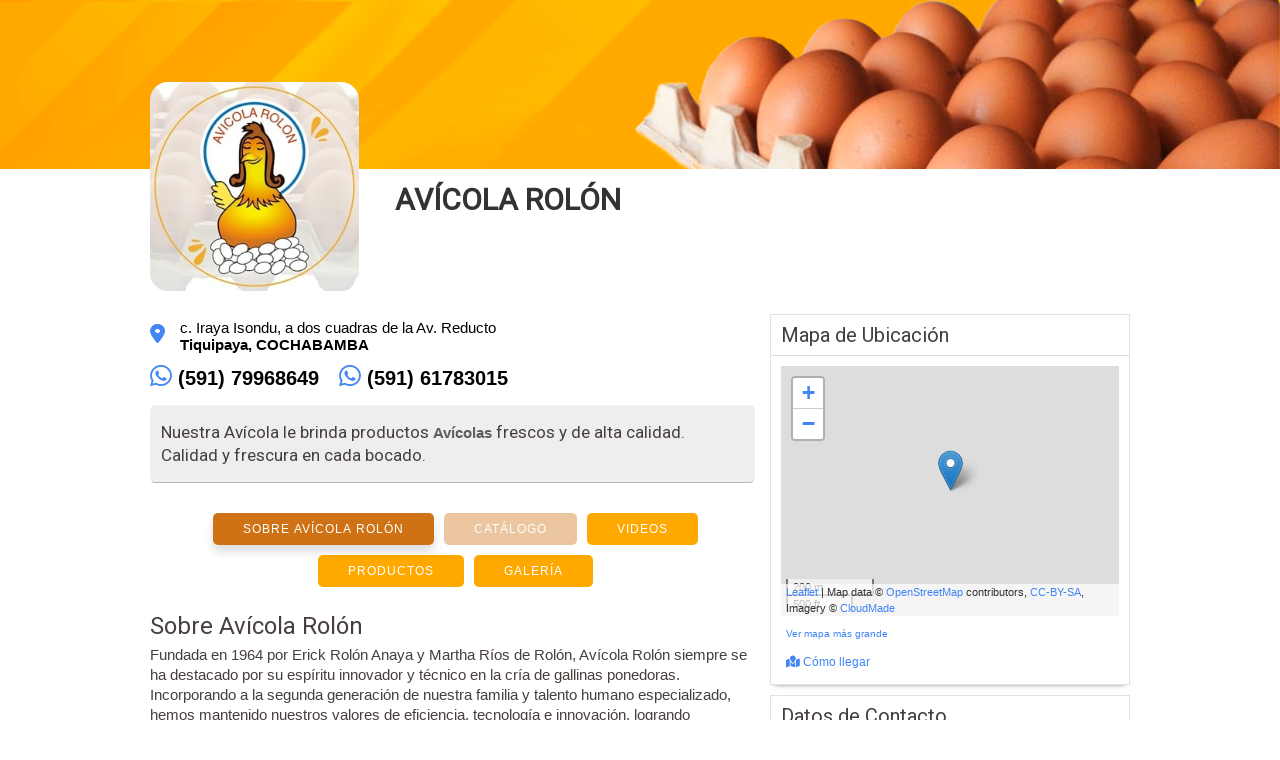

--- FILE ---
content_type: text/html; charset=UTF-8
request_url: https://www.boliviaentusmanos.com/amarillas/businesscard/avicola-rolon.html
body_size: 27033
content:
<!DOCTYPE html>
<html lang="es">
<head>
    <meta charset="utf-8">
    <meta name="viewport" content="width=device-width, initial-scale=1, maximum-scale=5, minimum-scale=1">
    <title>AVÍCOLA ROLÓN | boliviaentusmanos</title>
    <meta name="title" content="AVÍCOLA ROLÓN | boliviaentusmanos">
    <meta name="description" content="AVÍCOLA ROLÓN. Nuestra Avícola le brinda productos avícolas frescos y de alta calidad. Calidad y frescura en cada bocado.">
            <meta name="keywords" content="AVÍCOLA ROLÓN. Tarjeta on-line, digital, Business Card, dirección, teléfonos, tiendas, oficinas, consultorios, Alimentos, Avícolas, Alimentos Procesados, Distribución de Alimentos, Huevos, Industrias Alimenticias, Granjas avícolas, Pollos, Venta de. avicola huevos panadería productos cárnicos combos carne de pollo">
        <meta property="og:type" content="website">
            <meta property="og:url" content="https://www.boliviaentusmanos.com/amarillas/businesscard/avicola-rolon.html">
        <meta property="og:title" content="AVÍCOLA ROLÓN | boliviaentusmanos">
    <meta property="og:description" content="Nuestra Avícola le brinda productos avícolas frescos y de alta calidad. Calidad y frescura en cada bocado.">
    <meta property="og:image" content="https://www.boliviaentusmanos.com/amarillas/blogos/avicola-rolon-1logo.jpg">
    <meta property="fb:pages" content="403676053023936">
    <meta property="fb:app_id" content="966242223397117">
    <meta name="twitter:card" content="summary_large_image">
            <meta name="twitter:url" content="https://www.boliviaentusmanos.com/amarillas/businesscard/avicola-rolon.html">
        <meta name="twitter:title" content="AVÍCOLA ROLÓN | boliviaentusmanos">
    <meta name="twitter:description" content="AVÍCOLA ROLÓN. Nuestra Avícola le brinda productos avícolas frescos y de alta calidad. Calidad y frescura en cada bocado.">
    <meta name="twitter:image" content="https://www.boliviaentusmanos.com/amarillas/blogos/avicola-rolon-1logo.jpg">
    <meta name="twitter:site" content="@boliviaetm">
    <meta name="language" content="es">
    <meta name="robots" content="index, follow"/>
    <meta name="googlebot" content="index,follow">
    <meta name="author" content="Boliviaentusmanos.com"/>
    <meta content="global" name="distribution">
    <link rel="shortcut icon" type="image/x-icon" href="https://www.boliviaentusmanos.com/favicon.ico" />
    <link rel="icon" type="image/x-icon" href="https://www.boliviaentusmanos.com/favicon.ico" />
            

    <link rel="stylesheet" href="/css/style_menu_min.css" type="text/css" media="all">
            <link rel="stylesheet" href="https://www.boliviaentusmanos.com/amarillas/css/menu_horizontal.css">
                <link rel="canonical" href="https://www.boliviaentusmanos.com/amarillas/businesscard/avicola-rolon.html"/>
       <link rel="image_src:image" href="https://www.boliviaentusmanos.com/amarillas/blogos/avicola-rolon-1logo.jpg"/>
    <link rel="stylesheet" type="text/css" href="/plugins/hiraku2/css/hiraku.min.css">
    <link rel="stylesheet" href="https://www.boliviaentusmanos.com/plugins/slick/slick1_min.css">
    <script src="https://unpkg.com/leaflet@1.7.1/dist/leaflet.js"></script>
    <link rel="stylesheet" href="https://unpkg.com/leaflet@1.7.1/dist/leaflet.css" />
    <link rel="stylesheet" href="https://www.boliviaentusmanos.com/amarillas/businesscard/css/all.css">
    <style>@import url(https://fonts.googleapis.com/css?family=Fjalla+One&display=swap); @import url(https://fonts.googleapis.com/css?family=Roboto);  *{margin:0;padding:0}  body{font:normal 12px 'Roboto', Verdana, Helvetica, sans-serif;background-color:#FFF}  h5, h4, h3, h2, h1, p, li, ul{display:block} h5 {font-size: inherit;margin-bottom: 6px;color: #5e5e5e;} li{ list-style-type:none}  a, a:link{text-decoration:none;color: #3d3b3b}  a:hover{ text-decoration:underline}  .clear{clear:both}  img{ border:none}
        #header{background-color:
                                          #eeeeee          }

        #wrapper{margin:0 auto;width:98%;max-width:1100px;font-size:12px;position:relative}  header .menu-nav{display:none;}
                header .menu-nav{display:none;} header{font-size:11px;display:block;margin:0 auto;width:98%;max-width:1100px;}header #LogoOptions #logo_betm{background-color: #000;display:inline-block;float: left;padding: 33px 20px 34px 20px;width: 78px;height: 51px}header #LogoOptions #logo_img{float:left;padding:33px 20px;width:auto;}header #LogoOptions #logo_img img{display:block;width:430px;height: 49px}.fixed-nav-header{-ms-box-shadow: 0 4px 15px -5px #555;-moz-box-shadow: 0 4px 15px -5px #555;-o-box-shadow:0 4px 15px -5px #555;-webkit-box-shadow:0 4px 15px -5px #555;box-shadow: 0 4px 15px -5px #555;position: fixed !important;z-index: 200;width: 100%;}.dtable{display:table;width:100%;}  .drow{display:table-row;width:100%;}.dcell{display:table-cell;padding-bottom:10px;width: 45%;}.sidebar-offcanvas{display:none;}.js-hiraku-offcanvas-body-active .js-hiraku-offcanvas-sidebar-left{background-color:#000; }.hiraku-open-btn-line, .hiraku-open-btn-line:after, .hiraku-open-btn-line:before {background: #000;}#search_content{width:100%;position:relative;background:rgba(224, 224, 224, 0.5);}#search_content #search{margin:0 auto;width:98%;max-width:1100px;padding: 10px 0;}#search_content #search input{border:1px solid #c5c5c5;border-radius:4px 0 0 4px;float:left;font-size: 15px;padding: 8px 10px;width: 45%;}  #search_content #search select{border:1px solid #c5c5c5;border-radius:0 4px 4px 0;float:left;font-size: 15px;padding: 8px 10px;margin-left:-1px;width: 45%;}  #search_content #search button{background:#FFCB05;border:0;border-radius:2px;cursor: pointer;font-weight:bold;font-size: 15px;float:right;padding: 10px 0;width: 40px;}  #search_content #search button:hover{background-color:#FFD84F;}  #search_content #search #btn_search1{display:none;}  .fixed-nav-search{-ms-box-shadow:0 4px 15px -5px #555;-moz-box-shadow:0 4px 15px -5px #555;-o-box-shadow:0 4px 15px -5px #555;-webkit-box-shadow: 0 4px 15px -5px #555;box-shadow: 0 4px 15px -5px #555;position: fixed !important;z-index: 200;}  .fixed-nav-header{-ms-box-shadow:0 4px 15px -5px #555;-moz-box-shadow:0 4px 15px -5px #555;-o-box-shadow:0 4px 15px -5px #555;-webkit-box-shadow: 0 4px 15px -5px #555;box-shadow: 0 4px 15px -5px #555;position: fixed !important;z-index: 200;}  .empresa{color:#333;background:#F2F2F2;margin:10px auto;width:98%;max-width:1100px;border:#f2f2f2 solid 1px;border-bottom:1px solid #b7b7b7;border-radius: 5px;}  .cita{border-bottom:none}  .empresa #cont div.datos, .empresa #cont div.logo{float:left}  .empresa #cont div.logo{text-align:center;width:290px;padding:10px 0} .logo img {max-width: 209px !important;} .empresa #cont div.logo img{width:250px;height:100px} .empresa #cont div.datos{width:660px;padding:10px}  .empresa #cont div.datos h1{font:normal 30px 'Roboto', Arial, sans-serif;font-weight:bold;padding:0 0;}  .empresa #cont div.datos h1 .fa-star{color:#fbb700;font-size: 15px;}  .empresa #cont div.datos a{color:#333}  .empresa #cont div.datos p{font-size:15px;padding:5px 0;}  .empresa #cont div.datos .fa-map-marker-alt{border-radius: 50%;color:#4285f4;font-size:20px;float:left;margin-right:10px;padding: 5px 0px;height: 30px}  .empresa #cont div.datos p.phone{display:inline-block;font:bold 20px Tahoma, Geneva, sans-serif; margin-left:0;margin-right:20px;float:left;}  .empresa #cont div.datos p.phone .fa-phone{border-radius: 50%;color:#4285f4;padding: 5px 0px;}  .empresa #cont div.datos p.cell{font:bold 20px Tahoma, Geneva, sans-serif;margin-left:0;float:left;}  .empresa #cont div.datos p.what1{font:bold 20px Tahoma, Geneva, sans-serif;margin-left:0;float:left;}  .empresa #cont div.datos p.what2{font:bold 20px Tahoma, Geneva, sans-serif;margin-left:20px;float:left;} .empresa #cont div.datos p.cell1{font:bold 20px Tahoma, Geneva, sans-serif;margin-left:20px;float:left;}  .empresa #cont div.datos p.cell .fa-mobile-alt{margin-right:5px;border-radius: 50%;color:#4285f4;padding:5px 0px;}  .empresa #cont div.datos p.what1 .fa-whatsapp{border-radius: 50%;color:#4285f4;padding:5px 0px;} .empresa #cont div.datos p.what2 .fa-whatsapp{border-radius: 50%;color:#4285f4;padding:5px 0px;}  .empresa #cont div.datos p.cell1 .fa-mobile-alt{margin-right:5px;border-radius: 50%;color:#4285f4;padding:5px 0px;} .empresa #cont div.datos div.dl{display:table;width:100%;}  .empresa #cont div.datos div.dl div{display:table-cell;}  .empresa #cont div.dir{width:400px;}  .empresa #cont div a{display:block}  .empresa #cont div ul{display:table}  .empresa #cont div ul li{display:table-cell;padding:5px 5px 0 0}  .empresa #cont div ul li img{opacity: 0.1;filter: Alpha(opacity=10);}  .lista-rubros h2{font-size: 15px!important;padding: 0!important;margin: 0!important;}   .lista-rubros h5{font-size: 15px!important;padding: 0!important;margin: 0!important;} .empresa #cont div.opciones{width:135px;vertical-align:bottom;}  .empresa #cont div.opciones .sitio{color:#818181;text-align:center;}  .empresa #cont div.opciones .sitio a{color:#818181;display:inline-block;font-size:10px;font-weight:bold;text-decoration: none;}  .empresa #cont div.opciones .sitio .img_sitio{padding:12px 10px 10px 10px;background:url("../imagenes/hotel-icon-plomo.png") no-repeat center;background-size: 100%;margin-right: 5px;}  .empresa #cont div.opciones{width:135px;vertical-align:bottom;}  .empresa #cont div.opciones .sitio{color:#818181;text-align:center;}  .empresa #cont div.opciones .sitio a{color:#818181;display:inline-block;font-size:10px;font-weight:bold;text-decoration: none;}  .empresa #cont div.opciones .sitio .img_sitio{padding: 12px 10px 10px 10px;background: url("../imagenes/hotel-icon-plomo.png") no-repeat center;background-size: 100%;margin-right: 5px;}  .empresa #cont div.opciones a.reservar2{margin-top:5px;background:#0fa100;border:#41b933 solid 1px;color:#FFF;padding:8px 10px; font:bold 14px Arial; display:block;text-align: center;-ms-box-shadow: 0 4px 15px -5px #555;-moz-box-shadow:0 4px 15px -5px #555;-o-box-shadow: 0 4px 15px -5px #555;-webkit-box-shadow:0 4px 15px -5px #555;box-shadow:0 4px 15px -5px #555;}  .empresa #cont div.opciones a.reservar2:hover{background:#41b933;text-decoration:none;color:#FFF;border:#0fa100 solid 1px;}  .empresa #cont div.opciones a.reservar_cita{margin-top:-45px;background:#009587;border:#009587 solid 1px;color:#FFF;padding:8px 10px; font:bold 14px Arial; display:block;text-align: center;-ms-box-shadow: 0 4px 15px -5px #555;-moz-box-shadow:0 4px 15px -5px #555;-o-box-shadow: 0 4px 15px -5px #555;-webkit-box-shadow:0 4px 15px -5px #555;box-shadow:0 4px 15px -5px #555;}  .empresa #cont div.opciones a.reservar_cita:hover{background: #1fa195;text-decoration:none;color:#FFF;border:#009587 solid 1px;} a.reservar_cita{border-radius: 6px;} .empresa #cont div.opciones a.rdelivery{margin-top:5px;background:#FF8F00;border:#FF6F00 solid 1px;color:#FFF;padding:8px 10px; font:bold 14px Arial; display:block;text-align: center;-ms-box-shadow: 0 4px 15px -5px #555;-moz-box-shadow:0 4px 15px -5px #555;-o-box-shadow: 0 4px 15px -5px #555;-webkit-box-shadow:0 4px 15px -5px #555;box-shadow:0 4px 15px -5px #555;}  .empresa #cont div.opciones a.rdelivery:hover{text-decoration:none;color:#FFF;border:#FF8F00 solid 1px;}  .empresa .banner-cita img{width:100%}  #container{background:#FFF;font-family:Arial, Helvetica, sans-serif;}  #page{float:left;width:680px;}  @media screen and (max-width: 650px){#page {display: flex; flex-wrap: wrap;} #content_9,  #content_3, #content_13, #content_4 {width: 100%;} #page .reservar_cita { display: block; width: 95%;}} #page .pics{margin:0 0 10px 0;border:#E2E2E2 solid 1px;padding:10px;-ms-box-shadow: 0 4px 5px -5px #555;-moz-box-shadow:0 4px 5px -5px #555;-o-box-shadow: 0 4px 5px -5px #555;-webkit-box-shadow:0 4px 5px -5px #555;box-shadow:0 4px 5px -5px #555;}  #page .pics a:hover img{border:#900 solid 1px}  #fotos {border:#E2E2E2 solid 0;padding:0; overflow:hidden; margin-bottom:15px;}  #containingDiv{width:580px;margin:0 auto;padding:0;height:424px;}   #page .opc2{margin:0px 5px 10px 0;font-size:11px; clear:both;overflow:hidden}    #page .adds{margin:0 0 10px 0;border:#E2E2E2 solid 1px;padding:10px;background:#EAEAEA;}  #page .mmas .imgvideo{float:right; width:230px;height:140px}  #page .mmas .imgvideo img{width:230px;height:140px}  #page .mmas .imgcatalogo{float:left; width:300px;height:140px}  #page .mmas .imgcatalogo img{width:300px;height:140px}  .promo_descripcion{font:normal 14px Helvetica, Arial, sans-serif; color:#473F3D} #page .dat{margin:0 0 0 0;border:#E2E2E2 solid 0;padding:10px 10px 10px 0;font:normal 15px Helvetica, Arial, sans-serif; color:#473F3D;/*-ms-box-shadow: 0 4px 5px -5px #555;-moz-box-shadow:0 4px 5px -5px #555;-o-box-shadow: 0 4px 5px -5px #555;-webkit-box-shadow:0 4px 5px -5px #555;box-shadow:0 4px 5px -5px #555;*/}  #page .dat h2{font:normal 24px "Roboto", sans-serif;padding:5px 0 5px 0;color:#473F3D}  #page .dat h3{font:normal 24px "Roboto", sans-serif;padding:5px 0 5px 0;color:#473F3D} #page .dat h6{font:normal 24px "Roboto", sans-serif;padding:5px 0 5px 0;color:#473F3D}  #page .dat b, #page .dat strong{font:bold 15px Helvetica, Arial, sans-serif; /*text-decoration:underline*/}  #page .dat .strubro{color:#5e5e5e;font-weight: bold;text-decoration: none;}  #page .dat .sub{text-decoration:underline}  #page .dat .red{color:#C00}  #page .dat .blue{color:#00F}  #page .dat .tab{padding-left:0; line-height: 1.375;}  #page .dat .ita{font-style:italic}  #page .dat ul{padding-left:10px}  #page .dat .tabla{padding:10px}  #page .dat table{border:#CACACA solid 1px;border-collapse:collapse; background:#EDEDED}  #page .dat td{border-top:#CACACA solid 1px;padding:2px 3px;}  #page .dat td.ga{width:60%}  #page .dat td.gb{width:40%}  #page .dat .tabla1{padding:10px;font-size:10px}  #page .dat .rubros-rel{border-top:solid 1px #E4E3E3;margin-top:15px;overflow:hidden}  #page .dat .rubros-rel h2{margin: 10px 0}  #page .dat .rubros-rel .lista-rubros {margin-bottom:15px;width: 100%;}  #page .dat .rubros-rel .lista-rubros li{display:inline-block;width: 48%;}  #page .dat .rubros-rel a{display:block; float:left; padding:0 5px; color:#8A8A8A;font-size: 12px;}  #page .dat .rubros-rel a strong{font-weight:bold;text-decoration: none;}  #page .dat .pdf{background:#AB281E url(../imagenes/bpdf.png) no-repeat left center;display:block;padding:15px 5px 15px 55px;font-size:15px;width:200px;color:#FFF;font-weight:bold}  #page .dat .radio{background:url(../imagenes/radio.png) no-repeat 5px 5px;display:block;padding:15px 5px 15px 55px;font-size:15px;width:200px;color:#FFF;font-weight:bold}  #page .dat .galeria{padding: 0; width: 100%;}  #page .dat .galeria li{float:left; margin-bottom: 10px; width: 33.33%;}  #page .dat .galeria li img{width: 100%;}  #page .dat .galeria li .der{margin-left:10px;}  #page .dat .galeria li .med{margin-left:5px; margin-right:5px;}  #page .dat .galeria li .izq{margin-right: 10px;}  #page .dat .catalogo{display: flex; flex-wrap: wrap;padding: 0;width: 100%;}  #page .dat .catalogo li{float:left;margin-bottom:10px;width: 33.33%;}  #page .dat .catalogo li a{display:block;border:1px solid #d7d7d7;background:#FFF;height:200px;position: relative;overflow: hidden;}  #page .dat .catalogo li a img{margin:auto; height:auto; display: block;position: absolute;bottom: 0;top: 0;right: 0;left: 0;width: 90%;-webkit-transition: all 0.5s ease; -moz-transition: all 0.5 ease; -o-transition: all 0.5 ease; }    #page .dat .catalogo li a.der{margin-left:10px;}  #page .dat .catalogo li a.med{margin-left:5px; margin-right: 5px;}  #page .dat .catalogo li a.izq{margin-right:10px;}  #page .dat #content_galeria .catalogo li a{height:150px;}  #page .dat .promoss{margin-bottom:15px;padding:0;width:100%;}  ul.promoss{display: grid;grid-template-columns: 1fr 1fr 1fr; grid-gap: 20px;}@media screen and (max-width: 500px){ul.promoss{display: block;}} .promo_content{padding: 7px 7px 10px;} #page .dat .promoss li img{border-radius:15px 15px 0 0;width: 100%;}  #page .dat .promoss li .promo_cont{border:1px solid #bdbdbd;border-radius:15px;margin-bottom:15px;} #page .dat .promoss li .promo_cont {text-align:center;}  #page .dat .promoss li .promo_cont .promo_imagen{display:grid;overflow:hidden;height: 100% !important;}  #page .dat .promoss li .promo_cont .promo_costo{background:#fbc300;color:#090c00;font-weight:bold}  #page .dat .promoss li .promo_cont .promo_titulo{line-height:1.2;text-align:center;}  #page .dat .promoss li .promo_cont .promo_titulo a{color:#c32728;font-weight:bold} .promoss .promo_descripcion, .promoss .promo_fecha {padding-top: 5px;} #page .dat .promoss li .promo_cont .promo_fecha{color: #090c00;font-size:12px;font-weight:bold}  #page .dat .promoss li .promo_cont .promo_fecha .promo_date{font-weight:normal;}  #page .dat .promoss li .promo_cont .promo_btn{background:#e231ad;border:0;border-radius:5px;color:#FFF;display:inline-block;font-weight: bold;padding: 5px 10px;margin-bottom: 10px;}  #page .dat .promoss li .promo_cont .promo_btn:hover{background: #cc3197;text-decoration:none;}  #page .dat .promoss li .promo_cont .promo_empresa{font-weight:bold;line-height:1.2;height:40px;overflow:hidden;}  #page .dat .promoss li .promo_cont .promo_tipo{margin-bottom:10px;}  #page .dat .content_room{float:left;margin-bottom:10px;width:33.33%;}  #page .dat .content_room .i{margin-right:10px;}  #page .dat .content_room .d{margin-left:10px;}  #page .dat .content_room .m{margin-left:5px; margin-right:5px;}  #page .dat .content_room .content_row{background:#f6f6f6;border:1px solid #e3e3e3;height:200px;margin-top:15px;overflow: hidden;text-align: center;}  #page .dat .content_room .content_row p{padding:10px 5px;font-size:15px;}  #page .dat .content_room .content_row img{width:100%;}  #page .dat .content_room .content_row .btn_book {background:#10a002;border:0;border-radius:3px;color:#FFF;cursor:pointer;display:inline-block;margin-bottom: 10px;padding: 7px 5px;text-decoration: none;font-size: 14px;width: 80%;}  #page .dat .content_room .content_row .btn_book:hover{box-shadow: 1px 1px 3px 0 rgba(0, 0, 0, .27);}  #page .table_vacio{background:#FFFFFF;border-collapse:collapse;width: 100%;}  #page .table_vacio td{background: #FFFFFF;border: solid 1px #FFFFFF;}  #page .tab_act{background: #EEE;border:#f2f2f2 solid 1px;border-bottom: 1px solid #b7b7b7;border-radius: 5px; padding: 10px!important;margin: 10px 5px 10px 0;}  #page .table_info{border-collapse:collapse;width:100%;}  #page .table_info th{background:#b5b5b5;border:#CACACA solid 1px;padding:2px 3px;text-align: center;}  #page .table_info td{background:#dee1e2;border:#CACACA solid 1px;padding:2px 3px;}  ul.ico1 li{background:url(../imagenes/ico1.jpg) no-repeat;padding:2px 13px;background-position:left center}  ul.ico2 li{background:url(../imagenes/ico2.jpg) no-repeat;padding:2px 13px;background-position:left center}  ul.ico3 li{background:url(../imagenes/ico3.jpg) no-repeat;padding:2px 13px;background-position:left center}  ul.ico4 li{background:url(../imagenes/ico4.jpg) no-repeat;padding:2px 13px;background-position:left center}  ul.ico5 li{background:url(../imagenes/ico5.jpg) no-repeat;padding:2px 13px;background-position:left center}  ul.ico6 li{background:url(../imagenes/ico6.png) no-repeat;padding:2px 13px;background-position:left 6px;display: inline-block;float:left;width: 45%;}  .serv{color:#0FA100;margin-top:10px;}  .serv ul li{float: left;margin-right:15px;margin-bottom:15px;width:auto;vertical-align:top;}  .serv ul li .ic_parqueo{background: transparent url("/amarillas/imagenes/ic_parqueo.png") no-repeat center center; background-size: 100%;height:17px;width: 30px;display: inline-block;}  .serv ul li .ic_wifi{background: transparent url("/amarillas/imagenes/ic_wifi.png") no-repeat center center; background-size: 100%;height:17px;width: 30px;display: inline-block;}  .serv ul li .ic_acon{background: transparent url("/amarillas/imagenes/ic_acon.png") no-repeat center center; background-size: 100%;height:17px;width: 30px;display: inline-block;}  .serv ul li .ic_piscina{background: transparent url("/amarillas/imagenes/ic_piscina.png") no-repeat center center; background-size: 100%;height:17px;width: 30px;display: inline-block;}  .serv ul li .ic_lcd{background: transparent url("/amarillas/imagenes/ic_lcd.png") no-repeat center center; background-size: 100%;height:17px;width: 30px;display: inline-block;}  .serv ul li .ic_gym{background: transparent url("/amarillas/imagenes/ic_gym.png") no-repeat center center; background-size: 100%;height:17px;width: 30px;display: inline-block;}  .serv ul li .ic_cafe{background: transparent url("/amarillas/imagenes/ic_cafe.png") no-repeat center center; background-size: 100%;height:17px;width: 30px;display: inline-block;}  .serv ul li .ic_taxi{background: transparent url("/amarillas/imagenes/ic_taxi.png") no-repeat center center; background-size: 100%;height:17px;width: 30px;display: inline-block;}  .btn_promo{background:#53ff2d !important;color:#FFF!important;}  .btn_tienda{background:#008e14 !important;color:#FFF;}  .parpadea {animation-name:parpadeo;animation-duration: 1s;animation-timing-function: linear;animation-iteration-count: infinite;-webkit-animation-name:parpadeo;-webkit-animation-duration: 1s;-webkit-animation-timing-function: linear;-webkit-animation-iteration-count: infinite;}  @-moz-keyframes parpadeo{ 0% { opacity: 1.0; } 50% { opacity: 0.25; } 100% { opacity: 1.0; } }  @-webkit-keyframes parpadeo { 0% { opacity: 1.0; } 50% { opacity: 0.25; } 100% { opacity: 1.0; } }  @keyframes parpadeo{ 0% { opacity: 1.0; } 50% { opacity: 0.25; } 100% { opacity: 1.0; } }  .content_hide{display:none;}  .content_show{display:block;}  .menu_content {text-align:center;font-size:15px;margin-top:30px;display: flex;flex-wrap: wrap;justify-content: center;}  .menu_content .btn_menu{margin:0 5px 10px 5px;border-radius: 5px;background-color: #eeecec;-webkit-transition: box-shadow 400ms ease;transition: box-shadow 400ms ease;font-family: Poppins, sans-serif;color: #000;font-size: 12px;letter-spacing: 1px;text-transform: uppercase;}  .menu_content .btn_menu2{margin:0 5px 10px 5px;border-radius: 5px;background-color: #eeecec;-webkit-transition: box-shadow 400ms ease;transition: box-shadow 400ms ease;font-family: Poppins, sans-serif;color: #FFF!important;font-size: 12px;letter-spacing: 1px;text-transform: uppercase;}  .menu_content .btn_link{position:relative;display:inline-block;vertical-align: top;text-decoration: none;padding: 9px 30px;text-align: left;cursor: pointer;color: #222222;background-color: #eeecec;}  .menu_content a:hover:not(.active) {box-shadow:1px 1px 3px 0 rgba(0, 0, 0, .27);}  .menu_content .active{margin-right:5px;margin-left: 5px;border-radius:5px;background-color:#4285f4;box-shadow:0 7px 10px 0 rgba(0, 0, 0, .13);color: #fff;}  .menu_content .cat .active {background-color: pink}  .publi{margin:15px 5px 0 0;}  .hide{display:none;}
        .contenedor_logos{width:100%;display: grid;grid-template-columns:1fr 1fr 1fr;grid-gap:20px;margin-top: 20px;} .contenedor_logos img{width:100%;height: 185px} .contenedor_logos .cont_img{border:2px solid #f2f2f2} .contenedor_logos .box{color:black;text-align:center;} .contenedor_logos .cont_text{background:#f7f7f7} .contenedor_logos .text1{font-size:11px;margin:0;padding:10px;text-transform:uppercase;color:#b7b7b7;height:60px} .contenedor_logoscat{width:100%;display: grid;grid-template-columns:1fr 1fr 1fr;grid-gap:20px;margin-top: 20px;}.contenedor_logoscat img{width:100%;}.contenedor_logoscat .box{color:black;text-align:center;}.contenedor_logoscat .text1{    font-size: 15px;margin: 0;padding: 10px;color: #7c7c7c;height: 60px;}
        #right_sidebar{float:right;width:360px}  #right_sidebar .box-cont{border:#E2E2E2 solid 1px;margin-bottom:10px;-ms-box-shadow: 0 4px 5px -5px #555;-moz-box-shadow:0 4px 5px -5px #555;-o-box-shadow: 0 4px 5px -5px #555;-webkit-box-shadow:0 4px 5px -5px #555;box-shadow:0 4px 5px -5px #555;}  .box-cont h1, .box-cont h2, .box-cont h3, .box-cont h4, .box-cont h6{font-family:"Roboto", sans-serif; font-weight:normal}  #right_sidebar .box-cont h1{background:#F2F2F2;border-bottom:#DADADA solid 1px;padding:8px 10px;color:#453F3F;font-size:22px;}  #right_sidebar .box-cont h3{border-bottom:#DADADA solid 1px;padding:8px 10px;color:#453F3F;font-size:20px} #right_sidebar .box-cont h4{border-bottom:#DADADA solid 1px;padding:8px 10px;color:#453F3F;font-size:20px} #right_sidebar .box-cont h6{border-bottom:#DADADA solid 1px;padding:8px 10px;color:#453F3F;font-size:20px} #right_sidebar .box-cont h3{border-bottom:#DADADA solid 1px;padding:8px 10px;color:#453F3F;font-size:20px}  #right_sidebar .box-cont h4{border-bottom:#DADADA solid 1px;padding:8px 10px;color:#453F3F;font-size:20px;font-weight: normal}   #right_sidebar .box-cont td{padding:3px}  #right_sidebar .box-cont td.ti{font:bold 11px Verdana}  #right_sidebar .box-cont td.ti .ienlace{text-decoration:underline}  .gi{padding:10px 10px;font:normal 15px Helvetica, Arial; position:relative;color:#473F3D}  .gi span{ font-size:15px}  .gi .icon{font-size:20px;margin-bottom:10px;}  .gi .icon1{font-size:20px;margin-bottom:10px;}  .gi .icon2{font-size:15px;margin-bottom:10px;line-height: 1.375;}  .gi .address{background: url("../imagenes/icon_maps.png") no-repeat left top;background-size:25px 25px;font-size:15px;}  .gi .phone{background: url("../imagenes/icon_phone.png") no-repeat left top;background-size:25px 25px;}  .gi .cell{background: url("../imagenes/icon_cell.png") no-repeat left top;background-size:25px 25px;} .gi .fa-whatsapp{color: #4285f4;margin-right: 10px;}  .gi .skype{background-size:25px 25px;}  .gi .fax{background-size:25px 25px;} .gi .fa-fax{font-size: 20px!important;margin-right: 10px;color:#4285f4}    #right_sidebar .box-cont .dats{padding:10px;font-size:15px}  #right_sidebar .box-cont .dats .tar{padding-top:10px}  #right_sidebar .box-cont .face{padding:10px 0}  #right_sidebar .box-cont a{color:#4285f4;}  #right_sidebar .box-cont a:hover{color:#990;text-decoration:underline} .suc{margin-bottom:10px;padding:10px 10px 0 10px}  .suc li{padding:10px 0;clear:both} .suc li:not(:last-child){border-bottom:#CCC solid 1px} .suc li p{padding:3px}  .suc li p span{color:#F00;display:block;padding:2px}  .suc li p.LlameAusp{float:right}  .suc li .btn_masd{background:#2ecc71;border:1px solid #2ecc71; border-radius: 3px;color: #FFF !important;font-size: 12px ;display: block; margin: 9px 0 0 0px;padding: 5px; width: 85px;}  #right_sidebar .box-cont .Impmap{padding:8px 3px 0 3px;text-align:right;margin-top:1px}  #right_sidebar .box-cont .Impmap a{background:#FFF;border:#000 solid 1px;padding:2px 3px;color:#000;font:bold 11px Arial}  #right_sidebar .box-cont #map_canvas{width:338px;height:240px; border:#DADADA solid 1px}  #map{margin:10px;height: 250px;z-index:0}  .gi .fa{float:left;font-size: 25px;text-align:center;width: 30px;}  .gi .fas{float:left;font-size: 25px;text-align:center;width: 30px;} .gi .fa-envelope-open{font-size: 20px;color:#4285f4}  .gi .fab{float:left;font-size: 25px;text-align:center;width: 30px;} .gi .fa-phone {margin-top:3px;margin-right: 10px}    .gi .hoy_horario{background:#EEEEEE;border: solid 1px #CACACA; border-radius: 5px;margin: 15px 0; padding: 3px;}  .gi #horario_reloj{background-size:30px;height:40px;float: left;width: 40px;}    .gi .div_table{border-collapse:separate;border-spacing: 0 0;display: table;float:left;margin-top:5px;width: 80%;}  .gi .div_table .div_row {display:table-row;width: 100%;}  .gi .div_table .div_row .div_cell{display:table-cell;}  .gi .div_table .div_row .div_cell .dia_cell{font-weight:bold;}  .gi .div_table .div_row .div_cell .hora_cell{color:#4F4F4F;font-weight: bold;font-size:16px ;}  .gi ul.otros_servicios{margin:0 10px;width: 95%;}  .gi ul.otros_servicios .swifi{background: transparent url(/amarillas/imagenes/ic_wifi-on.png) no-repeat center;background-size:40px;float:left;height:50px;width: 50px}  .gi ul.otros_servicios .sdelivery{background: transparent url(/amarillas/imagenes/ic_delivery_on.png) no-repeat center;background-size:40px;float:left;height:50px;width: 50px}  #ver_horario .div_table{border-collapse:separate;border-spacing: 0 2px;display: table;width: 100%;}  #ver_horario .div_table .div_row{display:table-row;width:100%;}  #ver_horario .div_table .div_row .div_cell{display:table-cell;}  #ver_horario .div_table .div_row .div_cell .dia_cell{color:#5e5e5e;font-weight:bold;}  #ver_horario .div_table .div_row .div_cell .hora_cell{color:#473f3d;display: inline-block;width: 45%;}  .estado_abierto{color:#2ecc71;font-weight:bold;}  .estado_cerrado{color:#e74c3c;font-weight:bold;}  #right_sidebar .padestado{padding-left:15px;}  #ver_horario .mas_horario{margin-top:10px;} #ver_horario .panel .dats.second_hours {display: block !important; color: #473f3d;}#ver_horario .gi div {display: flex;}.box-cont .second_hours .gi {padding: 10px 0px !important;}.map-button {border-radius: 10px;background-color: #4285f4;color: white !important;padding: 8px 10px;transition: all 0.2s;text-decoration: none !important;cursor: pointer;}.map-button:hover{background-color: #2e6fd8;} #right_sidebar .box-cont .btn-mail{background:#FFCB05;border:solid 1px #CACACA;border-radius:5px;color:#000;cursor:pointer;display:table;font-size:18px;margin-bottom:5px;padding:10px 15px;text-decoration: none;width: 90%;}  #right_sidebar .box-cont .btn-mail:hover{color:#000;text-decoration:none;}  #content_qr{text-align:center;}  #content_qr .img_qr{max-width:180px;width:100%;} .qr-pago{width:180px;margin-left:20%}@media screen and (max-width: 500px){.qr-pago {display: flex; width: 100%; margin: auto;}} #inf_pagos ul.ico2 li:has(.qr-pago) {background: none;} #nota{padding:0 10px 10px 10px;background:#FFF}  #nota .text{text-align:center;padding:20px 0 0 0;font-size:10px}  #nota .text1{font-size:11px;text-align:center;line-height:14px;padding-top:10px;color:#5a5d5a} #nota .text1 a{color:#5a5d5a!important;} div#tilc{margin:0 auto;width:1100px; font-size:11px}  div#tilc #col{padding:10px 10px 10px 10px; background:#0969B3 url(../imagenes/bc3.jpg) repeat-x;border-bottom-right-radius:5px;border-bottom-left-radius:5px; margin-bottom:10px}  div#tilc #col #contacts{background:#FFF;text-align:right;padding:0 10px 10px 0;font-size:10px}  div#tilc #col #contacts a{padding:3px;}  div#tilc #col #contacts a:hover{background:#1488C3;color:#FFF}  div#tilc #col #logn{background:#FFF;padding:10px;border-radius:5px}  div#tilc #col #logn h1{font:bold 24px Arial;padding:0 20px;color:#5A5A5A}  div#tilc #col #logn p{font:normal 15px Arial;padding:5px 20px;}  div#tilc #col #logn p.phone{font:bold 20px Tahoma, Geneva, sans-serif; background: url(../imagenes/phone.png) no-repeat left center; margin-left:20px; padding-left:25px}  div#tilc #imf{margin-bottom:10px}  div#main{background:#FFF; margin:0 auto;width:1100px; font-size:11px}  div#main #cont{padding:10px 10px 0 10px}  div#main #cont #datos td{vertical-align:top}  div#main #cont #datos td.iz{width:598px}  div#main #cont #datos td.de{width:362px}  div#main #cont #nota .dat2{font-size:9px;text-align:center;line-height:14px;padding-top:10px}  #banner img{width:100%}  img #banner {width:100%}    #IniFin{background-color:#C8C8C8; margin-top:10px}  .go-top{width:40px;height:40px;text-indent:-9999px;opacity:0.3;position:fixed;bottom:50px;right:100px;display:none;background: url(/noticias/imagenes/gotop.png) no-repeat;} #form_mail{text-align:center;}  #form_mail #form_msg{display:none;}  #form_mail input,#form_mail select{font-size: 15px;margin-top:5px;padding: 5px; width: 96%;}  #form_mail input:focus,#form_mail select:focus,#form_mail textarea:focus{outline: none;}  #form_mail select{width:100%;}  #form_mail textarea{font-size:15px;font-family: "Arial", Arial, Helvetica, sans-serif;margin:5px 0;padding: 5px;resize: vertical;width: 97%;}  #form_mail .form-control.error{border:1px solid #e74c3c;}  #form_mail .error{color:#E45635;text-align:left;}  #form_mail #btn_sucess{font-family:Poppins, sans-serif;font-size: 12px;letter-spacing: 1px;text-transform: uppercase;background:#ffcb05;border:0;border-radius:5px;color:#000;cursor:pointer;padding: 10px 0;margin-bottom: 15px;width: 100%;}  #form_mail #btn_sucess:hover{box-shadow:1px 1px 3px 0 rgba(0, 0, 0, .27);}  .fcontent{background:#EEE;margin: 15px auto;width:1100px;border:#f2f2f2 solid 1px;border-bottom: 1px solid #b7b7b7;border-radius: 5px;}  .hrooms{background:#f7f7f7;}  .mhotel{background:#FFF;}  .rooms{padding:20px 30px 35px 30px;}  .rooms .list-hab{position:relative;float:left;width:33.33333%;}  .rooms .list-hab .i{margin-right:10px}  .rooms .list-hab .d{margin-left:10px}  .rooms .list-hab .m{margin:0 5px}  .rooms .list-hab h2{color: #FFFFFF;font-size:14px;font-weight: normal;padding:10px 10px 5px 10px;}  .rooms .list-hab .img-des{overflow:hidden;height:180px}  .rooms .list-hab img{width:100%}  .rooms .list-hab .borde{background:#FFF;border: 1px solid #e3e3e3;height:260px;margin-top:15px;overflow: hidden;text-align: center;}  .rooms .list-hab p{height:auto;}  .rooms .list-hab p a{display:block; padding:10px}  .rooms .list-hab .sinimg{font-size:15px;padding-top:10px; }  .rooms .list-hab .btn_book {margin-top: 10px;background:#10a002;border:1px solid #156b0c;color:#FFF;cursor:pointer;padding: 7px 30px;width: 100%;text-decoration: none;font-weight: bold;font-size: 14px;}  .rooms .list-hab .btn_book:hover{background:#156b0c;}  .rooms h2{font:normal 24px "Roboto", sans-serif;padding:0;color:#473F3D;margin:10px 0 0 0;clear:both;}  .rooms h4{font:normal 24px "Roboto", sans-serif;padding:0;color:#473F3D;margin:10px 0 0 0;clear:both;} .rooms-2 h4{font:normal 24px "Roboto", sans-serif;padding:0;color:#473F3D;margin:10px 0 0 0;clear:both;}   .rooms h5{font:normal 24px "Roboto", sans-serif;padding:0;color:#473F3D;margin:10px 0 0 0;clear:both;} .rooms a{color:#473F3D;text-decoration: none;}  .rooms .list-hab .borde h3 {color:#555555;font-size: 16px;font-weight: bolder;margin-bottom: 10px;margin-top:5px;}  .rooms .list-hab .borde h3 a .fa-star{color:#fbb700;}  .comp{font: normal 24px "Roboto", sans-serif;padding: 0;color: #473F3D;margin: 10px 0 0 0;clear: both}  .rooms .list-news{position:relative;float:left;width:25%;}  .rooms .list-news h2{color: #FFFFFF;font-size:14px;font-weight: normal;padding:10px 10px 5px 10px;}  .rooms .list-news .img-des{overflow:hidden;height:140px}  .rooms .list-news img{width:100%}  .rooms .list-news .i{margin-right:8px}  .rooms .list-news .d{margin-left:8px}  .rooms .list-news .m{margin:0 7px}  .rooms .list-news .borde{background:#f6f6f6;border:1px solid #e3e3e3;height:210px;margin-top:15px;overflow: hidden;text-align: center;}  .rooms .list-news p{height:auto;}  .rooms .list-news p a{display:block;padding:10px}  .rooms .list-news .borde h3 {color:#473F3D;font-size: 16px;font-weight:bolder;margin:10px 0;padding: 0 5px}  .rooms .list-news .borde h3 a .fa-star{color:#fbb700;}  .servicio{margin-top: 10px;}  .servicio .servicio_img{display:inline-block;float:left;margin-right: 10px;width: 33%;}  .servicio .servicio_img img {width:100%;}  .servicio .servicio_table{background:#FFF;border:1px solid #e3e3e3;display:table;float: left;font-size:15px;padding:15px;width: 59%;}  .servicio .servicio_row{display: table-row}  .servicio .servicio_cell{display: block; padding-bottom: 15px;width: 100%;}  .servicio p{color:#473f3d;font-size: 15px;font-weight:bold;margin-bottom:10px;margin-top:0;text-align: left;text-decoration: none;}  .servicio strong{color:#5e5e5e;}  .servicio .izq{padding-left:0;}  .servicio .der{padding-right:0;}  .servicio .servicio_hora span{float:none;}  .coments {background:#FFFFFF;width:100%;margin-bottom: 5px;}  .coments .coments_content{padding:10px 5px 5px 5px;position:relative;overflow:hidden;}  .coments .coments_content #coments_en{margin-left:27px;}  .coments .coments_content #coments_en .coments_in{padding:0;margin:0 6px;display:block;float:left;height: 150px;width: 280px;}  .coments .coments_content #coments_en .coments_in p {margin-bottom:10px;}  .coments .coments_content #coments_en .coments_in .coments_body{background: #64acc4;color:#FFF;padding: 5px;}  .coments a.prev, .coments a.next {background:transparent url(/imagenes/cursores_icon.png) no-repeat;width:45px;height:45px;display:block;position:absolute;top:55px;}  .coments a.prev {left: -4px;background-position: 0 0;}  .coments a.prev:hover {background-position:0 -50px;}  .coments a.prev:focus{outline:none}  .coments a.next {right:0;background-position: -50px 0;}  .coments a.next:hover{background-position:-50px -50px;}  .coments a.prev span, .coments a.next span{display:none;}  .coments a.next:focus{outline:none}  .megamenu_container {z-index: 8000;}  .star_content{padding: 10px;}  .star { display: inline-block;background: url("/imagenes/star.png") no-repeat; width: 25px; height: 25px }  .star_hover { display: inline-block;background: url("/imagenes/star.png") no-repeat; background-position: 0 -25px; width: 25px; height: 25px }  #modal_rating{background:#f9f9f9;display:none;height:85%;overflow-y:auto;width:85%;max-width: 800px; }  .form_table{display: table;margin: 20px auto;}  .form_table .form_row{display: table-row; width: 100%;}  .form_table .form_row .form_cell{display: table-cell;padding-bottom: 10px;vertical-align: top;}  .form_table .form_row .col1{width:10%;}  .form_table .form_row .col2{width:90%;}  .lista-rubros{text-align:center;}  .lista-rubros li {display:inline-block;list-style:none;margin-right:10px;margin-top:10px;}  .lista-rubros li a{background:#f7f7f7;display:block;border-radius:5px;font-size:15px;padding: 5px;}  .lista-rubros li a:hover{background:#e3e3e3;}  .lista-rubros-2{text-align:center}  .lista-rubros-2 a{text-decoration:none}  .lista-rubros-2 li{float:left;width:25%;}  .lista-rubros-2 img{width: 100%;height:143px}  .lista-rubros-2 .cont_img{padding:5px;margin-top:20px;}  .lista-rubros-2 .cont_img .img{border:1px solid #E5E5E5;background:#FFF}  .lista-rubros-2 .cont_img h4{font-size:15px;text-align:center;font-weight:normal}  .lista-rubros-2 .cont_img .text{height:80px;padding-top:15px}  .lista-rubros-2 .cont_img h4{padding:0 8px}  .rooms-2{padding:10px 30px 40px 30px}  .rooms-2 > ul{display:flex;justify-content:center}  .rooms-2 h2{font:normal 24px "Roboto", sans-serif;padding:0;color:#473F3D;margin:10px 0 0 0;clear:both;}  .banner{margin:15px auto}  .banner{margin-top: 25px}  .banner h2{font:normal 24px "Roboto", sans-serif;color:#473F3D;margin:10px 0 0 0;clear:both;}  .banner img{width:100%}  .banner .ban-2 li{float:left;width:50%}  .banner .ban-2 .cont_img{margin:5px}  .banner h2{padding-left: 5px;padding-bottom:10px}  .banner .ban-1{padding:5px}  .banner .ban-1 img{width:100%}  .banner .ban-3 li{float:left;width:33.333%}  .banner .ban-3 .cont_img{margin:5px}  .banner .ban-4 li{float: left;width: 25%}  .banner .ban-4 .cont_img{margin:5px}  .claves{text-align:center;}  .claves li {background:#FFF;border:1px solid #e3e3e3;border-radius:5px;display:inline-block;list-style: none;padding: 5px;margin-right: 5px;margin-top: 10px;}  .modal_iframe{background:#f9f9f9;display: none;height: 85%; overflow-y:auto ;width:85%;max-width: 800px; }  .modal_iframe form{background:#FFFFFF;border:1px solid #e6e9ed;color:#73879c; padding: 20px 30px;}  .modal_iframe form h2{padding-bottom: 10px; font-weight: normal;}  .modal_iframe form hr{border: 1px solid #eeeeee;margin-bottom: 15px; }  .modal_iframe form .mensaje_enviado{display: none;font-size:20px;text-align: center;margin: auto;}  .modal_iframe .form-control{background-color: #fff;box-shadow: inset 0 1px 1px rgba(0,0,0,.075);border: 1px solid #ccc;color:#555; display:block;font-size: 14px;padding:6px 12px;transition: border-color ease-in-out .15s,box-shadow ease-in-out .15s;width: 100%!important;white-space: normal;}  .modal_iframe .btn{color:#FFF; background-color:#bdc3c7;border:0;border-radius:3px;cursor:pointer;padding: 10px;}  .modal_iframe .btn-info{background-color: #5bc0de;border: 1px solid #46b8da;}  .modal_iframe .btn-info:hover{background-color:#46b8da;}  .modal_iframe .btn-success {background:#26B99A;border:1px solid #169F85;}  .modal_iframe .btn-success:hover{background:#169F85;}  .modal_iframe textarea{font-family:"Arial", Arial, Helvetica, sans-serif;resize:vertical;}  .modal_iframe .header{color:#36A0FF;font-size:16px;padding: 10px;}  .modal_iframe .bigicon {color:#36A0FF; font-size:16px;text-align:right;}  .modal_iframe label.error{color:#e74c3c;}  .modal_iframe .form-control.error{border:1px solid #e74c3c;}  .modal_iframe .error_form{background-color:#dd4b39;border: 1px solid #d73925;border-radius:5px;color:#FFFFFF;display: none;font-size: 14px;margin-top:10px;padding: 10px;}  a.btn_cat {background:#FF8F00;border:#FF6F00 solid 1px;border-radius:5px;color:#FFF;font-size:14px;padding: 5px 10px;}  a.btn_cat:hover{background:#FF6F00;}  footer{background: #333;color:#747474;}  footer #footer_content{margin:0 auto;width:1100px;font-size:12px;padding: 30px 0 60px 0;}  footer #footer_content a{color:#747474;}  footer #footer_content a:hover{color:#FFF;text-decoration: none;}  .ptable{display: table; width:100%;}  .prow{display: table-row;width:100%;}  .pcell{display: table-cell;padding-bottom:10px;vertical-align:top;}  footer #footer_content .i{width:50%;padding-left:10px;}  footer #footer_content .m{width:30%;}  footer #footer_content .d{width:20%;}  footer #footer_content .flogo{width:80%;margin-bottom:20px;padding-left:10px;}  footer #footer_content .flogo img{max-width:350px;width:100%;}  footer #footer_content .enlaces ul{display:inline-block;float:left;width: 33%;}  footer #footer_content .enlaces li.ptit{font-size:14px;margin-bottom: 10px;}  footer #footer_content .enlaces li.ptit a{color:#FFF;}  footer h3{color:#FFF;margin-bottom:10px;font-size: 15px;font-weight: normal;}  footer .pfollow li{display: inline-block;float: left;margin-right: 10px;text-align: center;}  footer .pfollow li a{background: #FFCB05; border-radius: 3px; color:#000;display: block;font-weight:normal;height:50px;width: 50px;}  footer .pfollow li a i{margin: auto 0;color:#FFF;font-weight: normal;font-size: 18px;padding-top:15px;}  footer .pfollow li a.r_fb{background:#4267b2;}  footer .pfollow li a.r_tw{background:#1da1f2;}.public_mobil {display: none;}  footer .pfollow li a.r_gp{background: rgba(255,146,10,1);background: -moz-linear-gradient(45deg, rgba(255,146,10,1) 0%, rgba(255,146,10,1) 22%, rgba(255,10,100,1) 49%, rgba(76,91,255,1) 100%);background: -webkit-gradient(left bottom, right top, color-stop(0%, rgba(255,146,10,1)), color-stop(22%, rgba(255,146,10,1)), color-stop(49%, rgba(255,10,100,1)), color-stop(100%, rgba(76,91,255,1)));background: -webkit-linear-gradient(45deg, rgba(255,146,10,1) 0%, rgba(255,146,10,1) 22%, rgba(255,10,100,1) 49%, rgba(76,91,255,1) 100%);background: -o-linear-gradient(45deg, rgba(255,146,10,1) 0%, rgba(255,146,10,1) 22%, rgba(255,10,100,1) 49%, rgba(76,91,255,1) 100%);background: -ms-linear-gradient(45deg, rgba(255,146,10,1) 0%, rgba(255,146,10,1) 22%, rgba(255,10,100,1) 49%, rgba(76,91,255,1) 100%);background: linear-gradient(45deg, rgba(255,146,10,1) 0%, rgba(255,146,10,1) 22%, rgba(255,10,100,1) 49%, rgba(76,91,255,1) 100%);filter: progid:DXImageTransform.Microsoft.gradient( startColorstr='#ff920a', endColorstr='#4c5bff', GradientType=1 );  }  .tamcita{background:#fff;height:127px}  .tamcita{background:#fff;height:127px}  .tamgal{background:#fff;height:115px}  .tamqr{background:#fff;height:180px}  .tamhab{background:#fff;height:132px}  .tammas{background:#fff;height:100%px}  .tamama{background:#fff;} .tamama img{width: 100%;height: 103px} .tamotras{background:#fff;height:143px}  .tamadd{height: 37px}  .blur-up {-webkit-filter: blur(5px);filter: blur(5px);transition: filter 400ms, -webkit-filter 400ms;}  .blur-up.lazyloaded {-webkit-filter: blur(0);filter: blur(0);}  .fade-box .lazyload, .fade-box .lazyloading {opacity: 0;transition: opacity 0s;}  .fade-box img.lazyloaded {opacity: 1;}  #fotos img {border: 0;width: 100%;height: 424px;}  #fotos .tamslider{background:#fff;height: 424px}  .slick_controls {display: inline-block;background: #f0f1f2;border: 1px solid #f0f1f2;border-radius: 50%;cursor: pointer;padding: 10px 15px;}  .slick_controls:hover {border: 1px solid #5a5a5a;color: #5a5a5a;}  .slick_previous{position: absolute;left: 5px; top:200px;z-index: 100;}  .slick_next{position: absolute;right: 5px; top:200px;z-index: 100;}  .slider_fotos{position: relative;margin-right: 5px}  #content_14 p{margin: 12px 0}  .enl{margin: 10px 10px 10px 15px}  .ico_web{font-size:15px;padding:5px 0 10px 0px;} .gi .fa-globe-americas{margin-right: 10px;font-size: 20px!important; color:#4285f4}  .ico_email{font-size:15px;padding:5px 0 5px 5px;} .gi .fa-envelope-open{margin-right: 15px}  .social .social_text{border-bottom: 0!important; padding-left: 0!important; color:#453f3f;margin-top:20px;padding:5px 0;font-size:20px;font-family: 'Roboto', Helvetica, Arial;font-weight: normal}  .color_blanco{background: #FFF;}  .bord_30{width: 30%}  .bord_70{width: 70%}  .bord_100{display:block;width:100%}  .bord_90{width: 90%}  .bord_15{width: 15%}  .font_hoy{font-size: 15px!important;}  .act{font-size: 17px!important;}  .fcontent .ver_mas{font-weight: normal}  #nota .text h2{font-weight: normal;font-size: 25px;}  .gi .fa-phone{font-size: 20px!important;color:#4285f4}  .gi .fa-map-marker-alt{font-size: 20px!important;color:#4285f4;margin-right: 10px;height: 30px}  .gi .fa-mobile-alt{font-size: 20px!important;color:#4285f4;margin-right: 10px}  .gi .fa-skype{color:#00aff0;margin-right: 10px}  .fa{display:inline-block;font:normal normal normal 14px/1 FontAwesome;font-size:inherit;text-rendering:auto;-webkit-font-smoothing:antialiased;-moz-osx-font-smoothing:grayscale}.fa-search:before{content:"\f002"}.fa-cog:before{content:"\f013"}.fa-map-marker:before{content:"\f041"}.fa-mobile:before{content:"\f10b"}.sr-only{position:absolute;width:1px;height:1px;padding:0;margin:-1px;overflow:hidden;clip:rect(0,0,0,0);border:0}  .fa-clock {text-align: center;font-size: 25px;margin-top: 8px;float: left;width: 40px;}  #horario_reloj .far{color:#38cf78}  #horario_reloj .fas{color:#e74c3c;width: 0px!important;margin-left: 8px}  .suc strong{font-size: 15px}  .btn_catalogo{background: #FF6F00!important;color:#fff!important;}  .rig_direc{margin-bottom: 5px}  #personal .fondo img{width: 100%}  #personal .contenedor .cont_izq{float: left;width: 25%}  #personal .contenedor .cont_der{float: left;width: 75%}  #personal .empresa{border:0}  #personal .empresa h1{font: normal 30px 'Roboto', Arial, sans-serif;font-weight: bold;padding: 0 0;}  #personal .empresa .cont_izq .logo{margin-top: -100px;margin-bottom: 20px}  #personal .empresa .cont_izq img{position: relative;border-radius: 18px}  #personal .info_profesional{margin-top: 10px}  #personal .info_profesional p{font-size: 17px;margin-bottom: 3px;font-weight: bold}  #personal .info_profesional .institucion{font-size: 19px}  .opc2 p{font-size: 15px;padding: 5px 0;}  .opc2 .fa-map-marker-alt {border-radius: 50%;color: #4285f4;font-size: 20px;float: left;margin-right: 15px;padding: 5px 0px;height: 30px;}  .opc2 div.datos p.phone .fa-phone{ color: #4285f4; padding:5px 0px}  .opc2 div.datos p.what1 .fa-whatsapp{ color: #4285f4; padding:5px 0px}.opc2 div.datos p.what2 .fa-whatsapp{ color: #4285f4; padding:5px 0px} .opc2 div.datos p.what1 {display: inline-block;font: bold 20px Tahoma, Geneva, sans-serif;margin-left: 0;margin-right: 20px;float: left;} .opc2 div.datos p.what2 {display: inline-block;font: bold 20px Tahoma, Geneva, sans-serif;margin-left: 0;margin-right: 20px;float: left;}   .opc2 div.datos p.phone {display: inline-block;font: bold 20px Tahoma, Geneva, sans-serif;margin-left: 0;margin-right: 20px;float: left;} .opc2 div.datos p.cell {font: bold 20px Tahoma, Geneva, sans-serif;margin-left: 0;float: left;margin-right: 20px} .opc2 div.datos p.cell1 {font: bold 20px Tahoma, Geneva, sans-serif;margin-left: 0;float: left;} .opc2 .fa-mobile-alt {border-radius: 50%;color: #4285f4;padding: 5px 0px;font-size: 20px;}  .opc2 .datos .opciones{margin: 20px 0;}  .opc2 .datos .opciones a{text-decoration: none; color: #FFF;padding: 8px 10px;font: bold 14px Arial;background: #009587;text-align: center;-ms-box-shadow: 0 4px 15px -5px #555;-moz-box-shadow: 0 4px 15px -5px #555;-o-box-shadow: 0 4px 15px -5px #555;-webkit-box-shadow: 0 4px 15px -5px #555;box-shadow: 0 4px 15px -5px #555;}  .megamenu_right .fa-angle-right{float: right;margin-top: 5px}  #logo8 .logo_betm8 img{height: 23px;}  #logo8 .logo_betm8{float: left;background-color: #000;display: inline-block;padding: 11px 10px; }  #logo8 .logo_img{float: left;padding: 11px 10px;width: auto;}  #logo8 .logo_img img{width: 210px;height: 23px;}  #logo8 .menu8{float: right;padding: 20px 10px 14px 10px;}
.gi .social{overflow:hidden;margin-bottom: 5px;} .gi .social ul{display:inline;padding: 10px;overflow:hidden;} .gi .social li{float:left;margin-left:5px;display: block;} .gi .social li a{display: block;width: 36px; height: 36px; text-align: center;} .gi .social li a:hover{background: #333; color: #FFF;} .gi .social li i{display: block;color: #FFF;padding: 6px 4px;} .gi .social .i_0{background: #0866FF;} .gi .social .i_1{background: #000;} .gi .social .i_2{background: #000;} .gi .social .i_3{background: #FE1101;} .gi .social .i_4{background: #00A9F0;} .gi .social .i_5{background: #589541;} .gi .social .i_6{background: #00D33A;} .gi .social .i_7{background: #26A5E5;} .gi .social .i_8{background: #007EBB;} .gi .social .i_9{background: #008e14;} .gi .social .i_10{background: #BD3BDB;}
        .btn_link_content{display: block;}@media screen and (min-width: 501px){.btn_link, .btn_link_content{display: none;}} .btn_link_content{display: block; width:100%}h3.accordion.btn-link.active{background-color: #eee !important;color: #444 !important;}.btn-link.accordion::after {content: "\f107";} a.btn-link:hover{text-decoration: none;}@media screen and (min-width: 501px){.btn_link, .btn_link_content{display: none;}}
        .content_team .cont_izq{width: 20%;float: left} .content_team .cont_der{width: 80%;float: left} .content_team img{width: 100%;border-radius: 35px} .content_team ul li{margin: 20px} .content_team .cont_der .der{margin-left: 20px;} .content_team .cont_der .der p{padding-top: 10px;margin-bottom: 3px;font-size: 15px;} .content_team .cont_der .der span{font-weight: bold;font-size: 15px} .content_team a{color:#473F3D!important;} .inner-block{padding-top: 5px; margin-bottom: 10px;} .txt-btn-block{padding: 10px 0px 5px;} .txt-btn-block p{margin: 5px 0px;} .call-btn-area{display: flex;padding-top: 5px;gap: 10px;} .call-button{border-radius: 10px; background-color: #2ecc71; padding: 8px 10px; transition: all 0.2s; text-decoration: none !important; cursor: pointer;} .call-button:hover{background-color: #26ad5f;} .call-btn-area a.call-button, .call-button {color: white !important;}
        .texto_tienda{margin-top: 10px; margin-bottom: 20px;line-height: 1.37}  button{border-width:0px} #content_qr img{height: 180px} #logo_betm img{width: 78px; height:48px;} footer #footer_content .flogo img{height: 40px} .map_goo{margin: 15px;color:#4285f4}
        #page .dat .tab .tienda_link{margin-top: 10px} #page .dat .tab .tienda_link a{color: #4285f4; font-size: 18px} #page .dat .tab .tienda_link a:hover{color:#990} .content_personal .cont_izq {width: 20%;float: left;} .content_personal .cont_der {width: 80%;float: left;} .content_personal a {color: #473F3D !important;} .content_personal img {width: 100%;border-radius: 35px;} .content_personal .cont_der .der {margin-left: 20px;} .content_personal .cont_der .der p {padding-top: 10px;margin-bottom: 3px;font-size: 15px;} .content_personal .cont_der .der span {font-weight: bold;font-size: 15px;} .gi .fa-whatsapp {color: #4285f4;margin-right: 10px;} .gi .info_icon{display: flex; } .gi .info_icon i{margin-right: 15px; margin-left:5px; font-size: 20px!important; color: #4285f4; } .gi .info_icon p{display: flex; } .gi .info_icon img{height: 15px !important;padding-top: 2px;}
        .floating-buttons {position: fixed;z-index: 999;bottom: 55px;right: 10px;display: flex;flex-direction: column;gap: 10px;color: #333; } .floating-buttons i{margin-bottom: 3px;font-size: 20px;font-weight: 600;color: inherit;}.floating-options p {font-size: 11px;} .floating-buttons .circle-button:hover i {animation: rotateAnimation 0.5s ease-in-out forwards;} @keyframes rotateAnimation { 0% {transform: rotate(0deg);} 40% {transform: rotate(15deg);} 70% {transform: rotate(-15deg);} 100% {transform: rotate(0deg);}}
        @media screen and (min-width: 651px){ #flo-btn-save{display: none;} .floating-buttons {bottom: 3%;right: 3%;gap: 10px;} .floating-buttons:has(#share-section.share-active) {right: 32px !important;background: #ffffff !important;}}.circle-button {display: flex;flex-wrap: wrap;flex-direction: column;justify-content: center;align-content: center;gap: 3px;text-align: center;border-radius: 50%;width: 60px;height: 60px;background-color: #ffffff;box-shadow: 0 0 14px rgb(42 42 42 / 32%);color: #473f3d;cursor: pointer;}
                    body{background: #ffff}  #header{display: none} footer li{margin-bottom: 10px} footer .titulo_pie {color: #fff;} footer .titulo2 {color: #fff;margin-bottom: 10px;font-size: 15px;font-weight: 400;} footer .contac {padding: 10px 0;} footer .comen {font: normal 15px Arial;}

               

        @media screen and (max-width:1400px) {header{width:98%;max-width: 980px}#search_content #search{width:98%;max-width: 980px}#wrapper{width:98%;max-width: 980px}.empresa{width:98%;max-width: 980px}.fcontent{width:98%;max-width: 980px}  div#tilc{width:980px;}div#main{width:980px;}  #container{ padding:0}#page{width:610px}#containingDiv{width:100%;}footer #footer_content{width:980px;}.banner{width:990px}}
        @media screen and (max-width: 980px) {#search_content #search{width:99%;}#wrapper{width:100%}#containingDiv{height:420px;}#container{padding:0}#page{width:58%;}#right_sidebar{width:40%}#banner img{width:100%;height:auto}.empresa{width:99%;}.fcontent{width:99%;}.empresa #cont{overflow:hidden;}.empresa #cont div.logo{width:30%;}.empresa #cont div.logo img{width:100%;height:auto}header{width:100%}.empresa #cont div.datos{width:65%}.empresa #cont div.datos h1{font:bold 25px Arial;}.empresa #cont div.opciones{width:33%;}.serv ul li{margin-right: 10px;}.menu_content li{width:33%;}.empresa #cont div.dir{width:35%}#banner img{width:100%;height:auto}#right_sidebar .box-cont{margin-top:10px}#right_sidebar .box-cont #map_canvas{width:100%;height:240px;}#page .mmas .imgvideo{float:left;width:49%;height:auto}#page .mmas .imgcatalogo{width:49%;height:auto}#page .mmas .imgvideo img{width:100%;height:auto}#page .mmas .imgcatalogo img{width:100%;height:auto}ul#thumbs ul{height:auto;}ul#thumbs li{float:left;margin:2px;width:19%;height:auto;}ul#thumbs a{display:block;}ul#thumbs a img{width:100%;height:auto}ul#ithumbs{height:auto;}ul#ithumbs li{float:left;margin:2px;width:10%;height:auto;}ul#ithumbs a img{width:100%;height:auto}#page .dat img{width:100%;height:auto}#empresa #cont div.opciones .sitio .img_sitio{padding: 15px 15px 15px 15px;}footer #footer_content{width:99%;}footer .pfollow li a{height:40px;width: 40px;}footer .pfollow li a i{padding-top:10px;}  }
        @media screen and (max-width: 920px) {  header{margin:0;width:100%;}  header #LogoOptions #logo_betm{padding: 17px 0;width: 17%;height:auto }  header #LogoOptions #logo_betm img{display:block;height:100%;margin: 0 auto;max-height:44px;width:auto;}  header #LogoOptions #logo_img{padding:17px 10px;width:60%;}  header #LogoOptions #logo_img img{display:block;height:100%;max-height:44px;width:auto;}  #nav{display: none;}  header .menu-nav {display:inline-block;position:absolute;right:17px;top:14px;cursor:pointer;line-height:28px;font-size:14px;}  .wraper{max-width:1200px;margin:auto;padding:0 20px;position:relative;z-index: 10;}  .content{ z-index: 10; color: #2a2a2a;}  .content a{color:#2a2a2a;text-decoration: underline;}  .content a:hover { text-decoration: none;}  .menu-column{width:100%;position:relative;display: block;float: left;box-sizing: border-box;padding-bottom: 20px;}  .menu-main {color: #FFF;}  .menu-main a{color:#FFF;font-style: normal !important;text-decoration: none;}  .menu-main a:hover{text-decoration: underline;}  #menu-main-menu{position:relative;width:100%;text-align:left;}  #menu-main-menu li a{display:block;margin:18px 0; }  #menu-main-menu li{position:relative;border-top:dotted 1px #5f5454}  #menu-main-menu .sub-menu{display:none;border-bottom:none;}  #menu-main-menu .sub-menu li{border-top:solid 1px #584E4E;line-height:20px;text-transform: uppercase;background-color:#4E4545;}  #menu-main-menu .sub-menu li a{margin: 10px;display: inline-block}  #menu-main-menu .visible{display:block;}  .open-menu-link{display:none;position:absolute;right:0;top:0;line-height:40px;color:#FFF;font-size:18px;cursor:pointer; background-color:#4E4545;width:40px; text-align:center; margin-top:6px;font-weight:bold}  #form_search{display:inline-block;margin:10px 10px 0 10px;position:relative;width: 90%;}  #form_search input{float:left;padding:5px;width:78%;}  #form_search button{border:0;background:transparent;color:#FFF;float: right;font-size: 20px;margin-top: 2px;}  .btn_menu{border: none;background: transparent;}  .sidebar-offcanvas{display:block;}  .btn_menu2{border:none;background:transparent;}  .sidebar-offcanvas{display: block;}  #fotos img{height: 311px}  #fotos .tamslider{height: 311px}  .slick_previous{top:150px} .slick_next{top:150px}  #page .dat{padding-left: 10px}  .empresa #cont div a {display: block;}  #telefonos .c_llamar {color: #4285f4;float: left;font-size: 10px;padding-top: 4px;}  #telefonos .c_llamar .fa-phone {padding: 5px 0px;}  #telefonos .c_llamar .fa-mobile-alt {padding: 5px 0px;}  #telefonos .c_llamar .fa-phone, #telefonos .c_llamar .fa-mobile-alt {border-radius: 50%;color: #4285f4;font-size: 20px;}  #telefonos .c_llamar .fa-phone{margin-right: 10px}  #telefonos .c_llamar .fa-mobile-alt{margin-right: 10px}  .telf1{float: left}  .cel1{float: left}  .call1{float: left}  .telf2{float: left}  .cel2{float: left}  .call2{float: left}  #page .opc2{width: 100%;}  #personal .contenedor .cont_izq{width: 35%}  #personal .contenedor .cont_der{width: 65%} #telefonos .c_llamar .fa-whatsapp{margin-right: 10px} .empresa #cont div.datos p.what2{margin-left: 0px} .empresa #cont div.datos .fa-map-marker-alt{margin-right: 15px} }
        @media screen and (max-width: 768px) {.contenedor_logoscat {grid-template-columns: 1fr;} .contenedor_logoscat .box a {text-decoration: none; color: #3d3b3b; display: flex;} .contenedor_logoscat. cont_img {width: 50%;} .contenedor_logoscat .contenedor_logoscat .text1 {font-size: 17px; padding: 10px 0px 0px 20px;} .contenedor_logoscat .cont_text {position: relative; width: 50%;} .contenedor_logoscat p.text1 {text-align: left; position: absolute; top: 50%; transform: translateY(-50%);}}
        @media screen and (max-width: 650px) {  header{margin:0;width:100%;}  header #LogoOptions #logo_betm{padding: 17px 0;width: 17%;height:auto }  header #LogoOptions #logo_betm img{display:block;height:100%;margin: 0 auto;max-height:44px;width:auto;}  header #LogoOptions #logo_img{padding:17px 10px;width:60%;}  header #LogoOptions #logo_img img{display:block;height:100%;max-height:44px;width:auto;}   #nav{display: none;}  header .menu-nav {display:inline-block;position:absolute;right:17px;top:14px;cursor:pointer;line-height:28px;font-size:14px;}  .wraper{max-width:1200px;margin:auto;padding:0 20px;position:relative;z-index: 10;}  .content{ z-index: 10; color: #2a2a2a;}  .content a{color:#2a2a2a;text-decoration: underline;}  .content a:hover { text-decoration: none;}  .menu-column{width:100%;position:relative;display: block;float: left;box-sizing: border-box;padding-bottom: 20px;}  .menu-main {color: #FFF;}  .menu-main a{color:#FFF;font-style: normal !important;text-decoration: none;}  .menu-main a:hover{text-decoration: underline;}  #menu-main-menu{position:relative;width:100%;text-align:left;}  #menu-main-menu li a{display:block;margin:18px 0; }  #menu-main-menu li{position:relative;border-top:dotted 1px #5f5454}  #menu-main-menu .sub-menu{display:none;border-bottom:none;}  #menu-main-menu .sub-menu li{border-top:solid 1px #584E4E;line-height:20px;text-transform: uppercase;background-color:#4E4545;}  #menu-main-menu .sub-menu li a{margin: 10px;display: inline-block}  #menu-main-menu .visible{display:block;}  .open-menu-link{display:none;position:absolute;right:0;top:0;line-height:40px;color:#FFF;font-size:18px;cursor:pointer; background-color:#4E4545;width:40px; text-align:center; margin-top:6px;font-weight:bold}  #form_search{display:inline-block;margin:10px 10px 0 10px;position:relative;width: 90%;}  #form_search input{float:left;padding:5px;width:78%;}  #form_search button{border:0;background:transparent;color:#FFF;float: right;font-size: 20px;margin-top: 2px;}  .btn_menu{border: none;background: transparent;}  .sidebar-offcanvas{display:block;}  .btn_menu2{border:none;background:transparent;}  .sidebar-offcanvas{display: block;}  #page .tab_act{background:#FFF;border:0;border-radius:0;padding:5px!important;margin:10px 5px 10px 0;}#search_content #search input,#search_content #search select{width: 43%;}  #container{padding:0}  #page{float:none;width:100%;}  #right_sidebar{float:none;width:100%}  .empresa #cont div.opciones{vertical-align: top;}  #containingDiv{height:250px;}  .menu_content li {width: 49.79%;}  .rooms .list-hab .img-des{height: auto;}  .rooms .list-hab .i{margin-right:6px}  .rooms .list-hab .d{margin-left:6px}  .rooms .list-hab .m{margin:15px 3px 0 3px;}  .rooms .list-hab .borde{height:240px;}  .rooms .list-news .img-des{height: 85px;}  .rooms .list-news .i{margin-right:4px}  .rooms .list-news .d{margin-left:4px}  .rooms .list-news .m{margin:15px 4px 0 4px;}  .rooms .list-news .borde{height:190px;}  .servicio .servicio_img{margin-right: 10px;width: 35%;}  .servicio .servicio_table{float: left;padding:15px;width: 57%;}  .servicio .servicio_hora span{display:block;float: none;}  .ptable{display: table; width:100%;}  .prow{display: block;width:100%;}  .pcell{display: inline-block;padding-bottom:10px;vertical-align:top;}  footer #footer_content .i {width: 95%;padding-left: 10px;}  footer #footer_content .m {width: 50%;padding-left: 10px;}  footer #footer_content .d {width: 40%;}  .lista-rubros-2 li{width: 100%}  .rooms-2 > ul{display: inline-block}  .lista-rubros-2 img{height: auto}  .banner .ban-2 li {width: 100%;}  .banner{width: 100%}  .banner .ban-3 li{width: 50%}  .banner .ban-4 li{width: 100%}  #page .dat h3{font-size: 18px;padding: 18px;margin: 2px 10px;}  #page .dat h6{font-size: 18px;padding: 18px;margin: 2px 10px;}  #page .dat h3:hover{color:#FFF}  #page .dat h6:hover{color:#FFF}  #right_sidebar .box-cont h3{font-size: 18px;padding: 18px;margin: 2px 10px;}  #right_sidebar .box-cont h3:hover{color:#FFF}  #right_sidebar .box-cont h4{font-size: 18px;padding: 18px;margin: 2px 10px;}  #right_sidebar .box-cont h6{font-size: 18px;padding: 18px;margin: 2px 10px;}  #right_sidebar .box-cont h4:hover{color:#FFF}  #right_sidebar .box-cont h6:hover{color:#FFF}  .contenedor_logos{grid-template-columns: 1fr 1fr;}  .contenedor_logos img{height: 147px!important}
            .contenedor_logoscat {grid-template-columns: 1fr; margin-top: 10px;} .contenedor_logoscat .box a {text-decoration: none;color: #3d3b3b;display: flex;} .contenedor_logoscat .cont_img {width: 50%;} .contenedor_logoscat .text1 {font-size: 17px;padding: 10px 0px 0px 20px;} .contenedor_logoscat .cont_text {position: relative;width: 50%;} .contenedor_logoscat p.text1 {text-align: left;position: absolute;top: 50%;transform: translateY(-50%);} .tamcita{height:auto}  .tamgal{height:auto}  .tamqr{height:auto}  .tamhab{height:auto}  .tammas{height:100%}  .tamama{height:auto}  .tamotras{height:auto}  #fotos img{height: 252px}  .slick_previous{top:120px }  .slick_next{top:120px}  #fotos .tamslider{height: 252px}  .slider_fotos{margin-right: 0}  .social_text{padding-bottom: 5px!important;margin-left: 0px!important;}  .mbtn_catalogo{background: #FF6F00!important;color:#fff!important;}  .empresa #cont div.datos .fa-map-marker-alt{height: 30px;margin-right: 15px}  #personal .empresa h1{font-size: 22px;padding: 10px}  #personal .contenedor .cont_izq{width: 100%}  #personal .contenedor .cont_der{width: 100%;}  #personal .empresa h1{text-align: center}  #personal .empresa .cont_izq .logo{text-align: center}  #personal .fondo img{height: 150px}  #personal .info_profesional p{text-align: center}  #personal .info_profesional{margin-top: 0}  #personal .cont_der .datos{margin-bottom: 15px} #personal .fondo video{max-width: 100%;} .opc2 div.datos p.cell{float: none;}  .opc2 div.datos p.phone{display: block;font: bold 20px Tahoma, Geneva, sans-serif;margin-left: 0;margin-right: 10px;float: none;}  .opc2 .datos .opciones{margin: 0px;}  .opc2 .datos{border-bottom:1px solid #E5E5E5;border-top:1px solid #E5E5E5 }  #page .datos {padding: 20px 15px 25px;} #page .opciones {display: flex; justify-content: center;} #page .opciones a {margin-top: 15px;} .telf1{float: none}  .cel1{float: none}  .call1{float: none}  .telf2{float: none}  .cel2{float: none}  .call2{float: none}  .telf_2{margin-top: 15px}  .cel_2{margin-top: 15px}
        #header{display: block}    .texto_tienda{ padding: 10px } }
        @media screen and (max-width: 500px) {header #LogoOptions #logo_betm img{max-height:24px;width: 65%;}header #LogoOptions #logo_img img{max-height:24px;width: 100%;}  #nav{display: none;}  #search_content #search input{border-radius:3px;float:left;display:inline-block;margin-bottom:0;width:93%;}#search_content #search select{display:none;float:left;margin-top:10px;width:65%;}#search_content #search button{display:none;float:right;margin-top:10px;width:100px;margin-right:3px;}#search_content #search #btn_search1{cursor:pointer;float:right;display:inline-block;color:#5a656f;font-size:20px;padding:3px 15px;text-align:center;}#bquery{background: #FFF url("/amarillas/imagenes/icon_search.png") no-repeat;background-position:right 10px center;}.serv ul li{width: 45%;}.comp{color:#444;font-size:18px;padding:18px;margin:2px 10px}#containingDiv{height:240px;}.empresa #cont div.datos{padding:0;float:none;}.empresa #cont div.datos h1{font-size:22px;padding:10px;}.empresa #cont div.datos p{margin:0 16px;}.empresa #cont div.datos p.phone{}.empresa #cont div.datos p.cell{margin-left:16px;float:none;} .empresa #cont div.datos p.cell1{margin-left:16px;float:none;}  .empresa #cont div.datos p.what1{float:none;}  .empresa #cont div.datos p.what2{margin-left:0;float:none;}.empresa #cont div.datos div.dl{display:block;width:100%;}.empresa #cont div.datos div.dl div{display:block;} #telefonos{margin-left: 16px}#telefonos .c_llamar{color:#6fba1a;float:left;font-size:10px;padding-top:4px;}#telefonos .c_llamar .fa-phone, #telefonos .c_llamar .fa-mobile-alt{border-radius:50%;color:#4285f4;font-size: 20px;}#telefonos .c_llamar .fa-phone{padding:5px 0px;margin-right: 10px }#telefonos .c_llamar .fa-mobile-alt{padding: 5px 0px;margin-right: 15px}.empresa #cont div.datos .fa-map-marker{margin-right:15px;}.empresa #cont div.datos p.phone{display:block;font:bold 20px Tahoma, Geneva, sans-serif;margin-right:10px;float:none;}#page .dat .galeria li{margin-bottom: 5px;width: 50%;}#page .dat .galeria li .der{margin-left:0;}#page .dat .galeria li .med{margin-left:0;margin-right:0;}#page .dat .galeria li .izq{margin-right:0;}#page .dat .galeria li .mder{margin-left:4px;}#page .dat .galeria li .mizq{margin-right:4px;}#page .dat .catalogo li{margin-bottom:5px;width:50%;}#page .dat .catalogo li a.der{margin-left: 0;}#page .dat .catalogo li a.med{margin-left:0;margin-right:0;}#page .dat .catalogo li a.izq{margin-right: 0;}#page .dat .catalogo li a.mder{margin-left: 4px;}#page .dat .catalogo li a.mizq{margin-right: 4px;}#page .dat .promoss li{margin-bottom:15px;width:100%;}#page .dat .promoss li div.der{margin-left:0;}#page .dat .promoss li div.med{margin-left:0;margin-right:0;}#page .dat .promoss li div.izq{margin-right: 0;} #page .dat .promoss li div.mder{margin-left: 0;}  #page .dat .promoss li div.mizq{margin-right: 0;}#page .dat .content_room{float:none; margin-bottom: 10px; width: 100%;}#page .dat .content_room .content_row{height:100%;}#page .dat .content_room .i{margin-right: 0;}#page .dat .content_room .d{margin-left: 0;}#page .dat .content_room .m{margin-left: 0; margin-right: 0;}.rooms{padding: 0;}.rooms1{padding: 10px;}.rooms .borde h2{margin-bottom: 5px;}.rooms .list-hab{position:relative;float:none;display:block;width:100%;}.rooms .list-hab .borde{height:auto;}.rooms .list-hab .btn_book{display:inline-block;margin-top: 0;margin-bottom:10px;width: auto;}  .rooms .list-hab .i{margin-right:0}  .rooms .list-hab .d{margin-left:0}  .rooms .list-hab .m{margin:15px 0 0 0;}  .rooms .list-news {position:relative;display:block;width:50%;}  .rooms .list-news .img-des{height: 110px;}  .rooms .list-news .borde{height: 200px;}  .rooms .list-news .btn_book{display:inline-block;margin-top: 0;margin-bottom:10px;width: auto;}  .rooms .list-news .i{margin-right:0}  .rooms .list-news .d{margin-left:0}  .rooms .list-news .m{margin:15px 0 0 0;}  .rooms .list-news .im{margin-right: 3px;}  .rooms .list-news .dm{margin-left: 3px;}  .empresa #cont div.logo{text-align: center;width:100%;}  .empresa #cont div.logo img{max-width: 250px;}  .empresa #cont div.datos{width:100%}  .empresa #cont div.datos h1{text-align: center;}  .empresa #cont div.dir{width:99%}  .empresa #cont div a{display:block; }  .empresa #cont div ul{display:block}  .empresa #cont div ul li{display:block;}  .empresa #cont div.opciones{width:100%;}  .empresa #cont div.opciones a.reservar2{margin-top:5px;background-image:none;border:none;padding:8px 10px;color:#FFF;text-align:center;font-size:18px} .empresa #cont div.opciones a.reservar_cita{margin-top:5px;background-image:none;border:none;padding:8px 10px;color:#FFF;text-align:center;font-size:18px} .empresa #cont div.opciones a.reservar2:hover{background-image:none;text-decoration:none;border:none}   #page .dat ul.ico6 li{width: 42%;}  .servicio .servicio_img{display:block;float:none;margin-right: 0;width: 100%;}  .servicio .servicio_table{padding:15px;width: 90%;}  .fcontent{margin: 30px auto;-ms-box-shadow: 0 0 0 0;-moz-box-shadow:0 0 0 0;-o-box-shadow: 0 0 0 0;-webkit-box-shadow:0 0 0 0;box-shadow:0 0 0 0;}  #publi_1{display: none;}  #right_sidebar .box-cont .dats{padding: 10px 0;}  #right_sidebar .box-cont, #page .dat{padding: 0;margin: 0;border:0; -ms-box-shadow:0 0 0 0 ;-moz-box-shadow:0 0 0 0;-o-box-shadow: 0 0 0 0;-webkit-box-shadow:0 0 0 0;box-shadow:0 0 0 0;}  #right_sidebar .box-cont h3{border: 0;}#right_sidebar .box-cont h4{border: 0;} #right_sidebar .box-cont h6{border: 0;}  #right_sidebar .box-cont h3, #page .dat h3, #page .dat h6,.rooms h3{color:#444;font-size:18px;padding: 18px; margin: 2px 10px;} #right_sidebar .box-cont h4, #page .dat h4{color:#444;font-size:18px;padding: 18px; margin: 2px 10px;}  #right_sidebar .box-cont h6, #page .dat h6,.rooms h6{color:#444;font-size:18px;padding: 18px; margin: 2px 10px;} #right_sidebar .box-cont h3, #page .dat h3, #page .dat h6, #page .dat h2,.rooms-2 h3{color:#444;font-size:18px;padding: 18px; margin: 2px 10px;} #right_sidebar .box-cont h4, #page .dat h4{color:#444;font-size:18px;padding: 18px; margin: 2px 10px;}  #right_sidebar .box-cont h6, #page .dat h6,.rooms-2 h6{color:#444;font-size:18px;padding: 18px; margin: 2px 10px;}  #content_1, #content_11, #content_12, #content_2, #content_3, #content_4, #content_5, #content_6, #content_7, #content_8, #content_9, #content_10, #content_13, #content_14{display: block; width: 100%;}  .menu_content{display:none;}  .accordion {background: #eee;cursor: pointer;margin: 2px 10px;border: 0;border-radius: 15px;margin-bottom: 8px!important;}  h2.active, .accordion:hover {background-color: #4285f4;color:#FFF!important;}  #right_sidebar .box-cont h3:hover, #page .dat h3:hover,.rooms h3:hover{color:#FFF;} #right_sidebar .box-cont h4:hover, #page .dat h4:hover{color:#FFF;} #right_sidebar .box-cont h6:hover, #page .dat h6:hover,.rooms h6:hover{color:#FFF;}  #right_sidebar .box-cont h3.active, #page .dat h3.active, #page .dat h3.active, .rooms h3.active{color:#FFF;background: #4285f4}  #right_sidebar .box-cont h4.active, #page .dat h4.active,.rooms h4.active, .rooms-2 h4.active{color:#FFF;background: #4285f4}  #right_sidebar .box-cont h6.active, #page .dat h6.active,.rooms h6.active{color:#FFF;}  .icon::after {display: inline-block;font-style: normal;font-variant: normal;text-rendering: auto;-webkit-font-smoothing: antialiased;}  .accordion::after {font-family: "Font Awesome 6 Free"; font-weight: 900; content: "\f107";float: right;margin-left: 5px}  .active:after {content: "\f106";color:#FFF;}  .panel {padding: 0 10px;max-height: 0;overflow: hidden;transition: max-height 0.2s ease-out;}  .active + .panel {max-height: 100% !important; transition: max-height 0.2s;}#page .dat .tab{padding:10px;} .form_table .form_row .form_cell{display: block;} .modal_iframe{height: 100%; width:100%;max-width: 100%; }  .modal_iframe form{padding: 5px;}  .modal_iframe .header {font-size: 14px;}  .modal_iframe .bigicon {font-size: 8px;}  .public_mobil {display: block;}  .pbanner{display:none;}  footer #footer_content .i {padding-left: 10px;width: 95%;}  footer #footer_content .m {padding: 20px 0 0 10px;width: 95%;}  footer #footer_content .d {padding: 20px 0 0 10px;width: 95%;}  .mbtn_promo{background: #53ff2d !important;color:#FFF!important;}  .mparpadeo {animation-name: parpadeo;animation-duration: 1s;animation-timing-function: linear;animation-iteration-count: infinite;-webkit-animation-name:parpadeo;-webkit-animation-duration: 1s;-webkit-animation-timing-function: linear;-webkit-animation-iteration-count: infinite;}.certificacion_imagen{width: 40%}  .contenedor_logos{grid-template-columns: 1fr 1fr;} .contenedor_logos .text1{height: 90px} .mbtn_tienda{background: #008e14!important;color: #FFF!important;} .texto_tienda{margin-top: 0;padding-top: 0}  .opc2 #telefonos{margin-left: 0}  footer #footer_content .flogo img {height: 33px;} .lista-rubros-2 img{height: 219px} .tamama img{height: 166px}
            #telefonos .c_llamar .fa-whatsapp{padding: 5px 0px; margin-right: 10px;  border-radius: 50%; color: #4285f4; font-size: 20px; font-weight: bold} .map_goo .lleg{background: #2ecc71;border: 1px solid #2ecc71;border-radius: 3px;color: #FFF!important;display: block;padding: 5px;width: 85px;} .map_goo i.fas.fa-location-arrow{font-weight: 500;rotate: 314deg} .empresa #address a{display: inline!important;}
        }#page .dat .content_room .content_row {height: 100%;}
        @media screen and (max-width: 350px) {  header #LogoOptions #logo_betm img{max-height: 20px }  header #LogoOptions #logo_img img{max-height: 20px}  }
            </style>
    <script src="/js/jquery-3.5.1.min.js"></script>
        <script async src="https://platform-api.sharethis.com/js/sharethis.js#property=60393594317d2200110fb52d&product=sop"></script>
    <!-- Global site tag (gtag.js) - Google Analytics -->
    <script async src="https://www.googletagmanager.com/gtag/js?id=UA-8811081-1"></script>
    <script>
        window.dataLayer = window.dataLayer || [];
        function gtag(){dataLayer.push(arguments);}
        gtag('js', new Date());

        gtag('config', 'UA-8811081-1');
    </script>
</head>
<body>
<div id="header">
    <header>
        <div id="LogoOptions">
            <div id="logo_betm">
                <a href="/" title="Boliviaentusmanos"><img src="/imagenes/betm-logo-industria.png" alt="boliviaentusmanos.com"></a>
            </div>
                <div id="logo_img">
                    <img src="/imagenes/plogo.png" title="Empresa boliviaentusmanos.com" alt="boliviaentusmanos.com">
                </div>
            <div class="menu-nav">
                <button type="button" class="navbar-toggle collapsed js-offcanvas-btn btn_menu">
                    <span class="sr-only">Toggle navigation</span>
                    <span class="hiraku-open-btn-line"></span>
                </button>
            </div>
            <div class="clear"></div>
        </div>
    </header>
</div>
        <div id="wrapper">
             <div class="megamenu_container megamenu_dark_bar megamenu_light">
        <ul class="megamenu">
            <li>
                <div id="logo8">
                    <div class="logo_betm8">
                        <a href="/">
                            <div class="log_mar">
                                <img src="https://www.boliviaentusmanos.com/imagenes/betm-logo-industria.png" alt="Logo BETM">
                            </div>
                        </a>
                    </div>
                    <div class="logo_img">
                        <img src="https://www.boliviaentusmanos.com/imagenes/plogo.png" alt="Logo Boliviaentusmanos">
                    </div>
                    <div class="clear"></div>
                </div>
            </li>
            <li class="megamenu_right"><a href="#" class="megamenu_drop" ><i class="fas fa-align-justify"></i></a>
                <div class="dropdown_2columns dropdown_right dropdown_container droplast_right">
                    <ul class="dropdown_flyout">
                        <li><a href="/">PORTADA</a></li>
                        <li><a href="/amarillas/">AMARILLAS</a></li>
                        <li><a href="/hoteles-bolivia/">HOTELES</a></li>
                        <li><a href="/restaurantes-gastronomia/ ">RESTAURANTES</a></li>
                        <li class="dropdown_parent"><a href="/turismo/">TURISMO<i class="fas fa-angle-right"></i></a>
                            <ul class="dropdown_flyout_level">
                                <li><a href="/turismo/atractivos-departamento/la-paz.html">Turismo en La Paz</a></li>
                                <li><a href="/turismo/atractivos-departamento/cochabamba.html">Turismo en Cochabamba</a></li>
                                <li><a href="/turismo/atractivos-departamento/santa-cruz.html">Turismo en Santa Cruz</a></li>
                                <li><a href="/turismo/atractivos-departamento/chuquisaca.html">Turismo en Chuquisaca</a></li>
                                <li><a href="/turismo/atractivos-departamento/potosi.html">Turismo en Potosí</a></li>
                                <li><a href="/turismo/atractivos-departamento/oruro.html">Turismo en Oruro</a></li>
                                <li><a href="/turismo/atractivos-departamento/tarija.html">Turismo en Tarija</a></li>
                            </ul>
                        </li>
                        <li><a href="/guiamedica/">GUÍA MÉDICA</a></li>
                        <li><a href="/bolivia-industrias/">INDUSTRIAS</a></li>
                        <li><a href="/tiendas-online-delivery/">TIENDAS ONLINE</a></li>
                    </ul>
                </div>
            </li>
        </ul>
    </div>
        </div>

<div itemscope itemtype="https://schema.org/LocalBusiness">
                <div id="personal">
            <div class="fondo">
                                    <img src="https://www.boliviaentusmanos.com/amarillas1/fondos/avicola-rolon-pc.jpg" alt="Fondo BC-8">
                
            </div>
            <div class="empresa">
                <div class="contenedor">
                    <div class="cont_izq">
                        <div class="logo"><img src="/amarillas/blogos/avicola-rolon-1logo.jpg" title="logo AVÍCOLA ROLÓN" alt="logo AVÍCOLA ROLÓN" itemprop="image"></div>
                    </div>
                    <div class="cont_der">
                        <div class="datos">
                            <h1 itemprop="name">AVÍCOLA ROLÓN</h1>
                            <div class="info_profesional">
                                <p></p>
                                <p class="institucion"></p>
                            </div>
                        </div>
                    </div>
                </div>
            </div>

        </div>
       <div class="clear"></div>
            <div id="wrapper">
        <div id="container">
            <div>
                <div id="page">
                                                <div class="opc2">
                                <div class="datos">
                                    <div class="dl">
                                        <div class="dir" itemprop="address" itemscope itemtype="https://schema.org/PostalAddress">
                                                                                        <p id="address"><i class="fas fa-map-marker-alt"></i>
                                                <span itemprop="streetAddress">
                                                                                                                c. Iraya Isondu, a dos cuadras de la Av. Reducto                                                                                                      </span><br>
                                                <span itemprop="addressLocality"><strong>Tiquipaya, <strong>COCHABAMBA</strong></strong></span>
                                            </p>
                                            <div class="clear"></div>
                                            <div id="telefonos">


                                                
                                                                                                                                                    
<p class='what1' itemprop='telephone'><i style='font-weight: normal!important;font-size: 25px!important; padding:0!important;' class='fab fa-whatsapp'></i> (591) 79968649</p>
<p class='what2' itemprop='telephone'><i style='font-weight: normal!important;font-size: 25px!important;padding:0!important;' class='fab fa-whatsapp'></i> (591) 61783015</p>                                                                                            </div>
                                            <div class="clear"></div>
                                            <div class="clear"></div>
                                        </div>
                                                                                                                                                            </div>
                                </div>
                            </div>

                                      <div class="dat tab_act" itemprop="description">
                        <h2 class="tab act">Nuestra Avícola le brinda productos <strong class='strubro'>Avícolas</strong> frescos y de alta calidad. Calidad y frescura en cada bocado.</h2>
                    </div>
                    <div class="menu_content">
                        <button id="menu_1" onclick="mostrarSeleccion(1)" class="btn_menu btn_link active">Productos / Servicios</button>
                                                                                    <button id="menu_3" onclick="mostrarSeleccion(3)" class="btn_menu btn_link btn_catalogo parpadea">Catálogo</button>
                                                                                                                               <button id="menu_4" onclick="mostrarSeleccion(4)" class="btn_menu btn_link">Videos</button>
                                                    <button id="menu_8" onclick="mostrarSeleccion(8)" class="btn_menu btn_link">Especialidades</button>
                                                                                                                                                            <button id="menu_9" onclick="mostrarSeleccion(9)" class="btn_menu btn_link">Galería</button>
                            
                        
                        <div class="clear"></div>
                    </div>

                                            <div id="content_1" class="content_show">
                            <section class="dat" itemprop="description">
                                <h3 class="icon accordion">Productos / Servicios</h3>
                                <div class='panel'>
                                    <div class="tab">
                                        <p>Fundada en 1964 por Erick Rolón Anaya y Martha Ríos de Rolón, Avícola Rolón siempre se ha destacado por su espíritu innovador y técnico en la cría de gallinas ponedoras. Incorporando a la segunda generación de nuestra familia y talento humano especializado, hemos mantenido nuestros valores de eficiencia, tecnología e innovación, logrando reconocimiento nacional e internacional.</p>
<br>
<p>La calidad de nuestros <strong class='strubro'>Huevos</strong> se basa en la estricta alimentación de nuestras aves, garantizando un alto contenido de proteínas, vitaminas y minerales. Nuestra moderna planta de clasificación y empaque asegura frescura y calidad, marcando cada huevo con la fecha de caducidad. Utilizamos tinta alimenticia aprobada por la FDA, segura para el consumo, lo que nos permite rastrear cada huevo desde nuestra planta hasta su mesa.</p>
<br>
<p>Entre nuestros productos se destacan Nutrirolón, Vitaminado, Nutrirolón Sabor del Campo y Omega 3. Estos <strong class='strubro'>Huevos</strong>, enriquecidos con nutrientes esenciales, ofrecen beneficios significativos para la salud y el bienestar de nuestros consumidores. Nutrirolón es conocido por su alto contenido nutricional, mientras que Vitaminado aporta el doble de vitaminas y minerales. Nutrirolón Sabor del Campo ofrece la misma calidad nutricional con una cáscara blanca distintiva, y Omega 3 es enriquecido con ácidos grasos poliinsaturados beneficiosos para el sistema cardiovascular.</p>
<br>
<p>El sabor superior de nuestros <strong class='strubro'>Huevos</strong> se debe a la alta calidad del alimento balanceado que reciben nuestras aves. Este cuidado asegura que los <strong class='strubro'>Huevos</strong> sean ricos en nutrientes esenciales, lo cual es reconocido por nuestros consumidores, quienes prefieren nuestros productos por su distintivo sabor y calidad.</p>
<br>
<p>Nuestro compromiso con la calidad y la innovación nos ha permitido ser líderes en la industria avícola en Bolivia. Nos esforzamos continuamente por ofrecer productos que no solo satisfagan las necesidades nutricionales de nuestros clientes, sino que también aporten a su bienestar general.</p>
<br>
<p>En Avícola Rolón, seguimos dedicados a la excelencia y al bienestar de nuestros clientes, proporcionando productos de alta calidad y valor nutricional que son la elección preferida de las familias bolivianas.</p><br>



<style>
.fcontent, #header, footer{
    display: none;
}
#wrapper, #header + div{
    display: block;}

.megamenu_container{
    display: none;
}
div#personal {
    padding-top: 0px !important;
}
div#container {
    margin-bottom: 1.5rem !important;
}
</style>

<style>
    .menu_content .btn_link, .btn_promo{
       color: #fff;
       background-color: #ffa800 !important;
   }
   .menu_content .active, .btn_catalogo, .btn_promo.active {
       background: #cf7215 !important;
       color: #fff !important;
   }
   .active:after, a .btn-link.accordion::after {
       color: #fff;
   }

   @media screen and (max-width: 500px){
   .accordion, #right_sidebar .box-cont h4, #right_sidebar .box-cont h3.accordion:hover, .btn_link .accordion.active, a h3.accordion.btn-link.active{
       background-color: #ffa800 !important;
       color: #fff !important;
   }
   .accordion.active, #right_sidebar .box-cont h4.active, #right_sidebar .box-cont h3.active .accordion:hover, #right_sidebar .box-cont h3.accordion.active:hover{
       background: #cf7215 !important;
       color: #fff !important;
   }
   #right_sidebar .box-cont .social h3 {
       color: #444 !important;
       background: transparent !important;
   }
   .btn_link a:hover{
       text-decoration: none;
   }
   }

   .btn_link.parpadea, .btn_catalogo, .btn_promo .mbtn_promo{
        background: #cf7215 !important;
    }
    @media screen and (max-width: 500px){
        .mparpadeo, .mbtn_promo, .mparpadeo.accordion:hover{
            background: #cf7215 !important;
        }
    }
</style>


<script>
    document.addEventListener("DOMContentLoaded", function() {
    const newText = "Sobre Avícola Rolón"
    const h3Element = document.querySelector("#content_1 .accordion");
    const menuEdit = document.getElementById("menu_1")
    
    if (h3Element && menuEdit) {
    h3Element.textContent = newText;
    menuEdit.innerHTML = newText;
    }
    });
</script>

<script>
    document.addEventListener("DOMContentLoaded", function() {
    const newText = "Productos"
    const h3Element = document.querySelector("#content_8 .accordion");
    const menuEdit = document.getElementById("menu_8")
    
    if (h3Element && menuEdit) {
    h3Element.textContent = newText;
    menuEdit.innerHTML = newText;
    }
    });
</script>                                    </div>
                                </div>
                            </section>
                        </div>
                                        
                    
                                            <div id="content_3" class="content_hide">
                            <section class="dat" itemprop="description">
                                                                    <h3 class="accordion mparpadeo mbtn_catalogo">Catálogo</h3>
                                                                <div class="panel">
                                    <div class="tab">
                                        <div class="contenedor_logoscat">
                                                                                            <div class="box">
                                                    <a href="https://drive.google.com/file/d/1K5va0A-A-OEhckVxYv0QYOV8BP6mLAtb/view?usp=sharing">
                                                        <div class="cont_img">
                                                            <img src="https://www.boliviaentusmanos.com/amarillas/pdf/logo/avicola-rolon-24-7-22.jpg" alt="">
                                                        </div>
                                                        <div class="cont_text">
                                                            <p class="text1">Catálogo de Huevos</p>
                                                        </div>
                                                    </a>
                                                </div>
                                                                                            <div class="box">
                                                    <a href="https://drive.google.com/file/d/1ChXTUo6aaHdhcXCUZFXK6hSuAGwnIcoU/view?usp=drive_link">
                                                        <div class="cont_img">
                                                            <img src="https://www.boliviaentusmanos.com/amarillas/pdf/logo/ovoplus-24-7-22.jpg" alt="">
                                                        </div>
                                                        <div class="cont_text">
                                                            <p class="text1">Catálogo de Pre Venta Ovoplus</p>
                                                        </div>
                                                    </a>
                                                </div>
                                                                                    </div>

                                    </div>
                                </div>
                            </section>
                        </div>
                    
                                        
                                            <div id="content_8" class="content_hide">
                            <section class="dat" itemprop="description">
                                <h3 class="accordion">Especialidades</h3>
                                <div class="panel">
                                    <div class="tab">
                                        <p>En Avícola Rolón ofrecemos una variedad de productos enriquecidos nutricionalmente:</p>
<br>
<ul class="ico3">
  <li><b>Nutrirolón:</b> Con altos estándares de nutrición y calidad, nuestras gallinas reciben una alimentación balanceada, produciendo <strong class='strubro'>Huevos</strong> ricos en proteínas y nutrientes esenciales.</li>
  <li><b>Vitaminado:</b> Este huevo contiene el doble de vitaminas A, D, E y Yodo. Es especialmente útil para mujeres embarazadas, niños en edad escolar, deportistas y personas de la tercera edad, contribuyendo al crecimiento, salud y rendimiento del organismo.</li>
  <li><b>Nutrirolón Sabor del Campo:</b> Nuestro más reciente producto, con cáscara blanca, ofrece la misma calidad nutricional que el huevo Nutrirolón marrón. Esta variedad es ampliamente consumida en muchos países y destaca por su frescura y sabor.</li>
  <li><b>Omega 3:</b> Enriquecido con ácidos grasos poliinsaturados Omega 3, este huevo contribuye al buen funcionamiento del sistema cardiovascular, mejora la inteligencia y la agilidad mental, y refuerza el sistema inmune.</li>
</ul>                                    </div>
                                </div>
                            </section>
                        </div>
                                        
                                                                                
                                            <div id="content_4" class="content_hide">
                            <section class="dat" itemprop="description">
                                <h3 class="accordion">Videos</h3>
                                <div class="panel">
                                    <div class="tab">
                                                                                        <div class="imgvideo" style="background:url(https://i.ytimg.com/vi/17YnlSY_W1w/hqdefault.jpg) no-repeat;background-size: 230px 140px; float:left;margin-right: 15px;margin-bottom: 15px;">
                                                    <a class="coments_in fancybox.iframe" href="https://www.youtube.com/embed/17YnlSY_W1w?autoplay=1" >
                                                        <img src="/amarillas1/imagenes/video.png" title="Video" alt="Video" >
                                                    </a>
                                                </div>
                                                                                                                            <div class="clear"></div>
                                    </div>
                                </div>
                            </section>
                        </div>
                    
                                            <div id="content_9" class="content_hide" itemscope itemtype="https://schema.org/ImageObject">
                            <section class="dat" itemprop="description">
                                <h3 class="accordion">Galería</h3>
                                <div class="panel">
                                    <div class="tab">
                                        <div id="content_galeria">
                                            <ul class="catalogo">
                                                                                                    <li>
                                                        <a href="/amarillas1/businesscard/imagenes/avicola-rolon-01.jpg"  class="med mizq" data-fancybox="gallery_foto">
                                                            <div class="ratio-box fade-box tamgal">
                                                                <img src="https://www.boliviaentusmanos.com/imagenes/betm.jpg" data-src="/amarillas1/businesscard/imagenes/avicola-rolon-01.jpg" class="lazyload blur-up" title="AVÍCOLA ROLÓN 0" alt="AVÍCOLA ROLÓN 0">
                                                            </div>
                                                        </a>
                                                    </li>
                                                                                                    <li>
                                                        <a href="/amarillas1/businesscard/imagenes/avicola-rolon-02.jpg"  class="der mder" data-fancybox="gallery_foto">
                                                            <div class="ratio-box fade-box tamgal">
                                                                <img src="https://www.boliviaentusmanos.com/imagenes/betm.jpg" data-src="/amarillas1/businesscard/imagenes/avicola-rolon-02.jpg" class="lazyload blur-up" title="AVÍCOLA ROLÓN 1" alt="AVÍCOLA ROLÓN 1">
                                                            </div>
                                                        </a>
                                                    </li>
                                                                                                    <li>
                                                        <a href="/amarillas1/businesscard/imagenes/avicola-rolon-3.jpg"  class="izq mizq" data-fancybox="gallery_foto">
                                                            <div class="ratio-box fade-box tamgal">
                                                                <img src="https://www.boliviaentusmanos.com/imagenes/betm.jpg" data-src="/amarillas1/businesscard/imagenes/avicola-rolon-3.jpg" class="lazyload blur-up" title="AVÍCOLA ROLÓN 2" alt="AVÍCOLA ROLÓN 2">
                                                            </div>
                                                        </a>
                                                    </li>
                                                                                                    <li>
                                                        <a href="/amarillas1/businesscard/imagenes/avicola-rolon-4.jpg"  class="med mder" data-fancybox="gallery_foto">
                                                            <div class="ratio-box fade-box tamgal">
                                                                <img src="https://www.boliviaentusmanos.com/imagenes/betm.jpg" data-src="/amarillas1/businesscard/imagenes/avicola-rolon-4.jpg" class="lazyload blur-up" title="AVÍCOLA ROLÓN 3" alt="AVÍCOLA ROLÓN 3">
                                                            </div>
                                                        </a>
                                                    </li>
                                                                                                    <li>
                                                        <a href="/amarillas1/businesscard/imagenes/avicola-rolon-5.jpg"  class="der mizq" data-fancybox="gallery_foto">
                                                            <div class="ratio-box fade-box tamgal">
                                                                <img src="https://www.boliviaentusmanos.com/imagenes/betm.jpg" data-src="/amarillas1/businesscard/imagenes/avicola-rolon-5.jpg" class="lazyload blur-up" title="AVÍCOLA ROLÓN 4" alt="AVÍCOLA ROLÓN 4">
                                                            </div>
                                                        </a>
                                                    </li>
                                                                                                    <li>
                                                        <a href="/amarillas1/businesscard/imagenes/avicola-rolon-6.jpg"  class="izq mder" data-fancybox="gallery_foto">
                                                            <div class="ratio-box fade-box tamgal">
                                                                <img src="https://www.boliviaentusmanos.com/imagenes/betm.jpg" data-src="/amarillas1/businesscard/imagenes/avicola-rolon-6.jpg" class="lazyload blur-up" title="AVÍCOLA ROLÓN 5" alt="AVÍCOLA ROLÓN 5">
                                                            </div>
                                                        </a>
                                                    </li>
                                                                                                    <li>
                                                        <a href="/amarillas1/businesscard/imagenes/avicola-rolon-7.jpg"  class="med mizq" data-fancybox="gallery_foto">
                                                            <div class="ratio-box fade-box tamgal">
                                                                <img src="https://www.boliviaentusmanos.com/imagenes/betm.jpg" data-src="/amarillas1/businesscard/imagenes/avicola-rolon-7.jpg" class="lazyload blur-up" title="AVÍCOLA ROLÓN 6" alt="AVÍCOLA ROLÓN 6">
                                                            </div>
                                                        </a>
                                                    </li>
                                                                                                    <li>
                                                        <a href="/amarillas1/businesscard/imagenes/avicola-rolon-8.jpg"  class="der mder" data-fancybox="gallery_foto">
                                                            <div class="ratio-box fade-box tamgal">
                                                                <img src="https://www.boliviaentusmanos.com/imagenes/betm.jpg" data-src="/amarillas1/businesscard/imagenes/avicola-rolon-8.jpg" class="lazyload blur-up" title="AVÍCOLA ROLÓN 7" alt="AVÍCOLA ROLÓN 7">
                                                            </div>
                                                        </a>
                                                    </li>
                                                                                                    <li>
                                                        <a href="/amarillas1/businesscard/imagenes/avicola-rolon-9.jpg"  class="izq mizq" data-fancybox="gallery_foto">
                                                            <div class="ratio-box fade-box tamgal">
                                                                <img src="https://www.boliviaentusmanos.com/imagenes/betm.jpg" data-src="/amarillas1/businesscard/imagenes/avicola-rolon-9.jpg" class="lazyload blur-up" title="AVÍCOLA ROLÓN 8" alt="AVÍCOLA ROLÓN 8">
                                                            </div>
                                                        </a>
                                                    </li>
                                                                                                    <li>
                                                        <a href="/amarillas1/businesscard/imagenes/avicola-rolon-10.jpg"  class="med mder" data-fancybox="gallery_foto">
                                                            <div class="ratio-box fade-box tamgal">
                                                                <img src="https://www.boliviaentusmanos.com/imagenes/betm.jpg" data-src="/amarillas1/businesscard/imagenes/avicola-rolon-10.jpg" class="lazyload blur-up" title="AVÍCOLA ROLÓN 9" alt="AVÍCOLA ROLÓN 9">
                                                            </div>
                                                        </a>
                                                    </li>
                                                                                                    <li>
                                                        <a href="/amarillas1/businesscard/imagenes/avicola-rolon-11.jpg"  class="der mizq" data-fancybox="gallery_foto">
                                                            <div class="ratio-box fade-box tamgal">
                                                                <img src="https://www.boliviaentusmanos.com/imagenes/betm.jpg" data-src="/amarillas1/businesscard/imagenes/avicola-rolon-11.jpg" class="lazyload blur-up" title="AVÍCOLA ROLÓN 10" alt="AVÍCOLA ROLÓN 10">
                                                            </div>
                                                        </a>
                                                    </li>
                                                                                                    <li>
                                                        <a href="/amarillas1/businesscard/imagenes/avicola-rolon-12.jpg"  class="izq mder" data-fancybox="gallery_foto">
                                                            <div class="ratio-box fade-box tamgal">
                                                                <img src="https://www.boliviaentusmanos.com/imagenes/betm.jpg" data-src="/amarillas1/businesscard/imagenes/avicola-rolon-12.jpg" class="lazyload blur-up" title="AVÍCOLA ROLÓN 11" alt="AVÍCOLA ROLÓN 11">
                                                            </div>
                                                        </a>
                                                    </li>
                                                                                                    <li>
                                                        <a href="/amarillas1/businesscard/imagenes/avicola-rolon-13.jpg"  class="med mizq" data-fancybox="gallery_foto">
                                                            <div class="ratio-box fade-box tamgal">
                                                                <img src="https://www.boliviaentusmanos.com/imagenes/betm.jpg" data-src="/amarillas1/businesscard/imagenes/avicola-rolon-13.jpg" class="lazyload blur-up" title="AVÍCOLA ROLÓN 12" alt="AVÍCOLA ROLÓN 12">
                                                            </div>
                                                        </a>
                                                    </li>
                                                                                                    <li>
                                                        <a href="/amarillas1/businesscard/imagenes/avicola-rolon-14.jpg"  class="der mder" data-fancybox="gallery_foto">
                                                            <div class="ratio-box fade-box tamgal">
                                                                <img src="https://www.boliviaentusmanos.com/imagenes/betm.jpg" data-src="/amarillas1/businesscard/imagenes/avicola-rolon-14.jpg" class="lazyload blur-up" title="AVÍCOLA ROLÓN 13" alt="AVÍCOLA ROLÓN 13">
                                                            </div>
                                                        </a>
                                                    </li>
                                                                                                    <li>
                                                        <a href="/amarillas1/businesscard/imagenes/avicola-rolon-15.jpg"  class="izq mizq" data-fancybox="gallery_foto">
                                                            <div class="ratio-box fade-box tamgal">
                                                                <img src="https://www.boliviaentusmanos.com/imagenes/betm.jpg" data-src="/amarillas1/businesscard/imagenes/avicola-rolon-15.jpg" class="lazyload blur-up" title="AVÍCOLA ROLÓN 14" alt="AVÍCOLA ROLÓN 14">
                                                            </div>
                                                        </a>
                                                    </li>
                                                                                                    <li>
                                                        <a href="/amarillas1/businesscard/imagenes/avicola-rolon-16.jpg"  class="med mder" data-fancybox="gallery_foto">
                                                            <div class="ratio-box fade-box tamgal">
                                                                <img src="https://www.boliviaentusmanos.com/imagenes/betm.jpg" data-src="/amarillas1/businesscard/imagenes/avicola-rolon-16.jpg" class="lazyload blur-up" title="AVÍCOLA ROLÓN 15" alt="AVÍCOLA ROLÓN 15">
                                                            </div>
                                                        </a>
                                                    </li>
                                                                                                    <li>
                                                        <a href="/amarillas1/businesscard/imagenes/avicola-rolon-17.jpg"  class="der mizq" data-fancybox="gallery_foto">
                                                            <div class="ratio-box fade-box tamgal">
                                                                <img src="https://www.boliviaentusmanos.com/imagenes/betm.jpg" data-src="/amarillas1/businesscard/imagenes/avicola-rolon-17.jpg" class="lazyload blur-up" title="AVÍCOLA ROLÓN 16" alt="AVÍCOLA ROLÓN 16">
                                                            </div>
                                                        </a>
                                                    </li>
                                                                                                    <li>
                                                        <a href="/amarillas1/businesscard/imagenes/avicola-rolon-18.jpg"  class="izq mder" data-fancybox="gallery_foto">
                                                            <div class="ratio-box fade-box tamgal">
                                                                <img src="https://www.boliviaentusmanos.com/imagenes/betm.jpg" data-src="/amarillas1/businesscard/imagenes/avicola-rolon-18.jpg" class="lazyload blur-up" title="AVÍCOLA ROLÓN 17" alt="AVÍCOLA ROLÓN 17">
                                                            </div>
                                                        </a>
                                                    </li>
                                                                                                    <li>
                                                        <a href="/amarillas1/businesscard/imagenes/avicola-rolon-19.jpg"  class="med mizq" data-fancybox="gallery_foto">
                                                            <div class="ratio-box fade-box tamgal">
                                                                <img src="https://www.boliviaentusmanos.com/imagenes/betm.jpg" data-src="/amarillas1/businesscard/imagenes/avicola-rolon-19.jpg" class="lazyload blur-up" title="AVÍCOLA ROLÓN 18" alt="AVÍCOLA ROLÓN 18">
                                                            </div>
                                                        </a>
                                                    </li>
                                                                                                    <li>
                                                        <a href="/amarillas1/businesscard/imagenes/avicola-rolon-20.jpg"  class="der mder" data-fancybox="gallery_foto">
                                                            <div class="ratio-box fade-box tamgal">
                                                                <img src="https://www.boliviaentusmanos.com/imagenes/betm.jpg" data-src="/amarillas1/businesscard/imagenes/avicola-rolon-20.jpg" class="lazyload blur-up" title="AVÍCOLA ROLÓN 19" alt="AVÍCOLA ROLÓN 19">
                                                            </div>
                                                        </a>
                                                    </li>
                                                                                            </ul>
                                        </div>
                                    </div>
                                </div>
                            </section>
                        </div>

                    
                </div>
                <div id="right_sidebar"> 
                                            <div class="box-cont">
                            <div class="hide" itemprop="geo" itemscope itemtype="https://schema.org/GeoCoordinates">
                                Latitude: -17.35                                Longitude: -66.2212                                <meta itemprop="latitude" content="-17.35" />
                                <meta itemprop="longitude" content="-66.2212" />
                            </div>
                            <h4 class="accordion">Mapa de Ubicación</h4>
                            <div class="panel">
                                <div id="map"></div>
                                <div class="clear"></div>
                                <div class="enl">
                                     <small><a href="https://www.openstreetmap.org/?mlat=-17.35&amp;mlon=-66.2212#map=19/-17.35/-66.2212" title="Ver mapa ampliado">Ver mapa más grande</a></small>

                                </div>
                                <div class="map_goo">
                                                                    <a href="https://www.google.com/maps/dir//-17.35,-66.2212" class="lleg"> <i class="fa fa-map-marked"></i> Cómo llegar</a>
                                                                </div>
                            </div>

                        </div>

                    
                    <div id="inf_contacto">
                        <div class="box-cont"  itemscope itemtype="https://schema.org/Corporation">
                        <h3 class="accordion">Datos de Contacto</h3>
                        <div class="panel">
                            <div class="gi">
                                                                                                        <div itemprop="address" itemscope itemtype="https://schema.org/PostalAddress"><i class="fas fa-map-marker-alt"></i>
                                        <p class="rig_direc">
                                            <span itemprop="streetAddress" class="icon2" >c. Iraya Isondu, a dos cuadras de la Av. Reducto - </span>
                                            <span itemprop="addressLocality" class="icon2"><strong>Tiquipaya, <strong>COCHABAMBA</strong></strong></span>
                                        </p>
                                    </div>
                                    <div class="clear"></div>
                                                                                                    <div class="hoy_horario">
                                        <div id="horario_reloj"><i class="fas fa-clock"></i></div>
                                        <div class="div_table">
                                            <div class="div_row">
                                                <div class="div_cell bord_15">
                                                    <span class="font_hoy">Hoy: </span>
                                                </div>
                                                                                                    <div class="div_cell bord_90" >
                                                                                                                        <div class="bord_100">
                                                                    <span class="hora_cell">08:00 - 16:00</span>
                                                                                                                                            <span class="estado_cerrado padestado">&#8226; Cerrado ahora</span>
                                                                                                                                    </div>
                                                                                                                </div>
                                                                                            </div>
                                        </div>
                                        <div class="clear"></div>
                                    </div>
                                                                                                                                                                                                            <p itemprop='telephone' class="icon1">
                                            <i class="fas fa-mobile-alt"></i>
                                                                                            <span>(591)</span> 79968649                                                                                    </p>
                                                                            <p itemprop='telephone' class="icon1">
                                            <i class="fas fa-mobile-alt"></i>
                                                                                            <span>(591)</span> 61783015                                                                                    </p>
                                                                                                                                                                    <div>
                                                                                    <p itemprop='telephone' class="icon1">
                                                    <i class="fab fa-whatsapp"></i>
                                                     <span>(591)</span> 79968649                                                 </p>
                                                                                            <p itemprop='telephone' class="icon1">
                                                    <i class="fab fa-whatsapp"></i>
                                                     <span>(591)</span> 61783015                                                 </p>
                                                                            </div>
                                                                    <span class="hide"><a href="https://www.avicolarolon.com.bo" itemprop='url'>www.avicolarolon.com.bo</a></span>
                                    <p class="ico_web">
                                        <i class="fas fa-globe-americas"></i>
                                        <a href="https://www.avicolarolon.com.bo" title="Web: https://www.avicolarolon.com.bo" target="_blank" class="ienlace">www.avicolarolon.com.bo</a></p>
                                
                                
                                								
                                                                    <div class="social">
                                        <h3 class="social_text">Redes Sociales</h3>
                                        <ul>
                                            <li><a href="https://www.facebook.com/avicolarolonbolivia" target="_blank" class="i_0"><i class="fa fa-facebook"></i></a></li><li><a href="https://www.instagram.com/avicola_rolon/?hl=es" target="_blank" class="i_10"><i class="fa fa-instagram"></i></a></li><li><a href="https://wa.me/+59179968649" target="_blank" class="i_6"><i class="fa fa-whatsapp"></i></a></li><li><a href="https://wa.me/+59161783015" target="_blank" class="i_6"><i class="fa fa-whatsapp"></i></a></li>                                        </ul>
                                    </div>
                                                                <div class="clear"></div>
                            </div>
                        </div>
                    </div>
                    </div>

                    <div class="box-cont" id="ver_horario">
                                                    <h4 class="accordion">Horarios de Atención</h4>
                            <div class="panel">
                                <div class="dats">
                                    <div class="div_table">
                                                                                    <div class="div_row">
                                                <div class="div_cell bord_30">
                                                    <span class="dia_cell">Lunes: </span>
                                                </div>
                                                                                                    <div class="div_cell bord_70">
                                                                                                                        <div class="bord_100">
                                                                    <span class="hora_cell">08:00 - 16:00</span>
                                                                                                                                    </div>
                                                                                                                </div>
                                                                                            </div>
                                                                                    <div class="div_row">
                                                <div class="div_cell bord_30">
                                                    <span class="dia_cell">Martes: </span>
                                                </div>
                                                                                                    <div class="div_cell bord_70">
                                                                                                                        <div class="bord_100">
                                                                    <span class="hora_cell">08:00 - 16:00</span>
                                                                                                                                    </div>
                                                                                                                </div>
                                                                                            </div>
                                                                                    <div class="div_row">
                                                <div class="div_cell bord_30">
                                                    <span class="dia_cell">Miércoles: </span>
                                                </div>
                                                                                                    <div class="div_cell bord_70">
                                                                                                                        <div class="bord_100">
                                                                    <span class="hora_cell">08:00 - 16:00</span>
                                                                                                                                                <span class="estado_cerrado">&#8226; Cerrado ahora</span>
                                                                                                                                        </div>
                                                                                                                </div>
                                                                                            </div>
                                                                                    <div class="div_row">
                                                <div class="div_cell bord_30">
                                                    <span class="dia_cell">Jueves: </span>
                                                </div>
                                                                                                    <div class="div_cell bord_70">
                                                                                                                        <div class="bord_100">
                                                                    <span class="hora_cell">08:00 - 16:00</span>
                                                                                                                                    </div>
                                                                                                                </div>
                                                                                            </div>
                                                                                    <div class="div_row">
                                                <div class="div_cell bord_30">
                                                    <span class="dia_cell">Viernes: </span>
                                                </div>
                                                                                                    <div class="div_cell bord_70">
                                                                                                                        <div class="bord_100">
                                                                    <span class="hora_cell">08:00 - 16:00</span>
                                                                                                                                    </div>
                                                                                                                </div>
                                                                                            </div>
                                                                                    <div class="div_row">
                                                <div class="div_cell bord_30">
                                                    <span class="dia_cell">Sábado: </span>
                                                </div>
                                                                                                    <div class="div_cell bord_70">
                                                        <span class="hora_cell">Cerrado</span>
                                                                                                            </div>
                                                                                            </div>
                                                                                    <div class="div_row">
                                                <div class="div_cell bord_30">
                                                    <span class="dia_cell">Domingo: </span>
                                                </div>
                                                                                                    <div class="div_cell bord_70">
                                                        <span class="hora_cell">Cerrado</span>
                                                                                                            </div>
                                                                                            </div>
                                                                            </div>
                                    
                                                                    </div>
                            </div>
                                            </div>
                                            <div class="box-cont">
                            <h4 class="accordion">Formas de Pago</h4>
                            <div class="panel">
                                <div class="dats" id="inf_pagos">
                                    <ul class="ico2">
                                                                                    <li><span class="out_pagos">Efectivo. Bolivianos</span></li>
                                                                                    <li><span class="out_pagos">Pagos con QR</span></li>
                                                                            </ul>
                                                                    </div>
                            </div>
                        </div>
                                                            
                        
                        

                    <div class="box-cont">
                        <h4 class="accordion">QR para compartir Tarjeta</h4>
                        <div class="panel">
                            <div id="content_qr">
                                <div class="ratio-box fade-box tamqr">
                                    <img src="[data-uri]" data-src="[data-uri]" title="QR para compartir Tarjeta AVÍCOLA ROLÓN" alt="Código QR AVÍCOLA ROLÓN" class="img_qr lazyload blur-up">
                                </div>
                            </div>
                        </div>
                    </div>
                </div>
            </div>
            <div class="clear"></div>
        </div>
    </div>
        <div class="fcontent hrooms">
    </div>
    <!--Otras Empresas-->
                                <!--Business Card 7 -->
        <!--Fin Otras Empresas-->
            <section class="fcontent hrooms">
            <div class="rooms rooms1" itemscope itemtype="https://schema.org/ItemList">
                <link itemprop="itemListOrder" href="https://schema.org/ItemListOrderDescending" />
                <ul class="lista-rubros">
                                                <li itemprop="itemListElement" itemscope itemtype="https://schema.org/ListItem">
                                <a href="/amarillas/33/1/bolivia/alimentos.html" title="Buscar Alimentos" target="_blank" itemprop="url"><div itemprop="name"><h5>Alimentos</h5></div></a>
                                <span class="hide" itemprop="position">1</span>
                            </li>
                                                    <li itemprop="itemListElement" itemscope itemtype="https://schema.org/ListItem">
                                <a href="/amarillas/81/1/bolivia/avicolas.html" title="Buscar Avícolas" target="_blank" itemprop="url"><div itemprop="name"><h5>Avícolas</h5></div></a>
                                <span class="hide" itemprop="position">2</span>
                            </li>
                                                    <li itemprop="itemListElement" itemscope itemtype="https://schema.org/ListItem">
                                <a href="/amarillas/977/1/bolivia/alimentos-procesados.html" title="Buscar Alimentos Procesados" target="_blank" itemprop="url"><div itemprop="name"><h5>Alimentos Procesados</h5></div></a>
                                <span class="hide" itemprop="position">3</span>
                            </li>
                                                    <li itemprop="itemListElement" itemscope itemtype="https://schema.org/ListItem">
                                <a href="/amarillas/1267/1/bolivia/distribucion-de-alimentos.html" title="Buscar Distribución de Alimentos" target="_blank" itemprop="url"><div itemprop="name"><h5>Distribución de Alimentos</h5></div></a>
                                <span class="hide" itemprop="position">4</span>
                            </li>
                                                    <li itemprop="itemListElement" itemscope itemtype="https://schema.org/ListItem">
                                <a href="/amarillas/322/1/bolivia/huevos.html" title="Buscar Huevos" target="_blank" itemprop="url"><div itemprop="name"><h5>Huevos</h5></div></a>
                                <span class="hide" itemprop="position">5</span>
                            </li>
                                                    <li itemprop="itemListElement" itemscope itemtype="https://schema.org/ListItem">
                                <a href="/amarillas/332/1/bolivia/industrias-alimenticias.html" title="Buscar Industrias Alimenticias" target="_blank" itemprop="url"><div itemprop="name"><h5>Industrias Alimenticias</h5></div></a>
                                <span class="hide" itemprop="position">6</span>
                            </li>
                                                    <li itemprop="itemListElement" itemscope itemtype="https://schema.org/ListItem">
                                <a href="/amarillas/2465/1/bolivia/granjas-avicolas.html" title="Buscar Granjas avícolas" target="_blank" itemprop="url"><div itemprop="name"><h5>Granjas avícolas</h5></div></a>
                                <span class="hide" itemprop="position">7</span>
                            </li>
                                                    <li itemprop="itemListElement" itemscope itemtype="https://schema.org/ListItem">
                                <a href="/amarillas/650/1/bolivia/pollos-venta-de.html" title="Buscar Pollos, Venta de" target="_blank" itemprop="url"><div itemprop="name"><h5>Pollos, Venta de</h5></div></a>
                                <span class="hide" itemprop="position">8</span>
                            </li>
                                        </ul>
            </div>
        </section>
    </div>
<div class="fcontent color_blanco">
    <div id="nota">
        <div class="text"><h2><a href="/amarillas/search/?query=AV%C3%8DCOLA+ROL%C3%93N" title="AVÍCOLA ROLÓN en Páginas Amarillas">AVÍCOLA ROLÓN en Amarillas</a></h2></div>
        <div class="text1">Los datos desplegados son de referencia y sólo tienen el propósito de informar. Este documento no tiene ningún valor legal y no debe ser utilizado de manera distinta a su propósito. En caso de requerir mayores detalles y/o confirmar horarios de atención, productos, etc, el usuario deberá consultar directamente con la empresa.
            <br><a href="/" title="Boliviaentusmanos te recomienda">Es una recomendación de www.boliviaentusmanos.com</a>
        </div>
    </div>

</div>

<section class="floating-options">
    <div class="floating-buttons">
        <div id="flo-btn-save" class="circle-button" aria-label="Guardar" title="Guardar">
            <i class="fa-solid fa-download"></i>
            <p>Guardar</p>
        </div>
    </div>
</section>


<div class="sidebar-offcanvas" id="sidebar"> <div class="list-group js-offcanvas">  <div class="wraper content"> <div class="menu-column"> <div class="menu-main"> <ul id="menu-main-menu" class="menu"> <li class="menu-item"><a href="/">PORTADA</a></li> <li class="menu-item"><a href="/amarillas/">AMARILLAS</a></li>  <li class="menu-item"><a href="/hoteles-bolivia/">HOTELES</a> </li> <li class="menu-item"><a href="/restaurantes-gastronomia/">RESTAURANTES</a>  </li> <li class="menu-item menu-item-has-children"><a href="/turismo/">TURISMO</a> <ul class="sub-menu"><li><a href="/turismo/atractivos-departamento/la-paz.html">Turismo en La Paz</a></li> <li><a href="/turismo/atractivos-departamento/cochabamba.html">Turismo en Cochabamba</a></li> <li><a href="/turismo/atractivos-departamento/santa-cruz.html">Turismo en Santa Cruz</a></li> <li><a href="/turismo/atractivos-departamento/chuquisaca.html">Turismo en Chuquisaca</a></li> <li><a href="/turismo/atractivos-departamento/potosi.html">Turismo en Potosí</a></li> <li><a href="/turismo/atractivos-departamento/oruro.html">Turismo en Oruro</a></li> <li><a href="/turismo/atractivos-departamento/tarija.html">Turismo en Tarija</a></li> </ul> </li><li class="menu-item"><a href="/guiamedica/">GUÍA MÉDICA</a></li> <li class="menu-item"><a href="/bolivia-industrias/">INDUSTRIAS</a></li><li class="menu-item"><a href="/tiendas-online-delivery/">TIENDAS ONLINE</a></li> </ul> </div> </div> </div> </div></div>
<footer itemscope itemtype="http://schema.org/WPFooter">
    <div id="footer_content">
        <div class="flogo">
            <a itemprop="url" href="/" title="Bolivia, últimas noticias, turismo, empresas"><img src="/imagenes/nlogo.png" alt="boliviaentusmanos.com"></a>
        </div>
        <div class="ptable">
            <div class="prow">
                <div class="pcell i">
                    <div class="enlaces" itemscope itemtype="https://schema.org/SiteNavigationElement">
                        <ul>
                            <li class="ptit"><div class="titulo_pie">PORTAL</div></li>
                            <li><a href="/amarillas/" itemprop="url">Amarillas</a></li>
                            <li><a href="/guiamedica/" itemprop="url">Guía Médica</a></li>
                            <li><a href="/bolivia-industrias/" itemprop="url">Guía de la Industria</a></li>
                            <li><a href="/tiendas-online-delivery/" itemprop="url">Tiendas Online Delivery</a></li>
                        </ul>
                        <ul>
                            <li class="ptit"><div class="titulo_pie">SERVICIOS</div></li>
                            <li><a href="/turismo/feriados-en-bolivia/" itemprop="url">Feriados en Bolivia</a></li>
                            <li><a href="/turismo/clima-en-bolivia/" itemprop="url">Clima en Bolivia</a></li>
                        </ul>
                        <ul>
                            <li class="ptit"><div class="titulo_pie">TURISMO</div></li>
                            <li><a href="/turismo/" itemprop="url">Guía de Turismo</a></li>
                            <li><a href="/hoteles-bolivia/" itemprop="url">Hoteles</a></li>
                            <li><a href="/restaurantes-gastronomia/" itemprop="url">Restaurantes</a></li>
                        </ul>
                        <div class="clear"></div>
                    </div>
                </div>
                <div class="pcell m">
                    <div class="titulo2">CONTÁCTENOS</div>
                    <div id="phone">
                        <div class="copy"><a href="https://www.boliviaentusmanos.com/amarillas/publicita/" >Registre su empresa</a></div>
                        <div class="contac"><a href="https://www.boliviaentusmanos.com/contactos/" >Contáctenos por e-mail</a></div>

                        <div class="copy">
                            © 2004-2026 www.boliviaentusmanos.com
                            <p class="aviso"><a href="/aviso-legal/">Aviso Legal</a></p>
                        </div>
                    </div>
                </div>
                <div class="pcell d">
                    <div class="titulo2">SÍGUENOS EN:</div>
                    <ul class="pfollow">
                        <li><a href="https://www.facebook.com/boliviaentusmanos/" target="_blank" class="picon r_fb"><i class="fab fa-facebook-f"></i></a></li>
                        <li><a href="https://twitter.com/boliviaetm" target="_blank" class="picon r_tw"><i class="fab fa-twitter"></i></a></li>
                    </ul>
                    <div class="clear"></div>
                </div>
            </div>
        </div>
    </div>
</footer>

<script>
    var map = L.map('map').setView([-17.35, -66.2212], 16);
    L.tileLayer('https://{s}.tile.openstreetmap.org/{z}/{x}/{y}.png', {
        attribution: 'Map data &copy; <a href="https://www.openstreetmap.org/#map=12/-17.35/-66.2212" title="openstreetmap.org">OpenStreetMap</a> contributors, <a href="https://creativecommons.org/licenses/by-sa/2.0/" title="creativecommons.org">CC-BY-SA</a>, Imagery © <a href="https://cloudmade.com" title="cloudmade.com">CloudMade</a>',
        maxZoom: 19
    }).addTo(map);
    L.control.scale().addTo(map);
    L.marker([-17.35,-66.2212],{draggable: true}).addTo(map);
</script>



<script src="/js/megamenu_actual/megamenu_plugins.js" ></script>
<script src="/js/megamenu_actual/megamenu.min.js" ></script>
<script src="/plugins/hiraku2/js/hiraku.min.js" ></script>
<script src="https://www.boliviaentusmanos.com/plugins/slick/slick.min.js" ></script>
<link rel="stylesheet" href="https://www.boliviaentusmanos.com/plugins/slick/slick-theme-min.css">
    <script src="/plugins/fancybox/js/jquery.fancybox.min.js"></script>
    <link rel="stylesheet" type="text/css" href="/plugins/fancybox/css/jquery.fancybox.min.css" media="screen" />
    <script src="/js/theia-sticky/dist/ResizeSensor.min.js"></script>
    <script src="/js/theia-sticky/dist/theia-sticky-sidebar.min.js"></script>
<script src="/js/lazysizes.min.js"></script>
<script>
    if (window.location.href.indexOf('#_=_') > 0){window.location = window.location.href.replace('#_=_', '');}var html_element_id, html_element_2_id;$(document).ready(function() {new Hiraku(".js-offcanvas", {btn: ".js-offcanvas-btn", fixedHeader: ".js-fixed-header", direction: "left"});$("#buscador #search #query").focus();var leaderHeight = 130;$(window).scroll(function(){if ($(window).scrollTop() > leaderHeight){$("#nav").addClass("fixed-nav").css("top","0").next().css("padding-top","30px");} else {$("#nav").removeClass("fixed-nav").next().css("padding-top","0");}            });$(document).on("click", function (){$("#subnav").hide();});$( ".btn_config" ).on("click",function(event) {event.stopPropagation();$( "#subnav" ).slideToggle();});$("#subnav").on("click", function (event) {event.stopPropagation();});$("#form_buscar").submit(function(e) {if($("#bquery").val()===""){$("#bquery").focus();e.preventDefault();}});$("#form_search").submit(function (e) {if($("#mquery").val()===""){$("#mquery").focus();e.preventDefault();}});$(".coments_in").fancybox({maxWidth:800, maxHeight:600, fitToView:false, width: '70%', height: '70%', autoSize: false, closeClick: false, openEffect: 'none', closeEffect: 'none'});jQuery('#page, #right_sidebar').theiaStickySidebar({additionalMarginTop: 50});$(window).scroll(function(){if($(this).scrollTop() > 100) {$('.scrollup').fadeIn();}else {$('.scrollup').fadeOut();}});$('.scrollup').click(function(){$("html, body").animate({scrollTop: 0 }, 600);return false;});init_contadorTa("rmensaje","contar_comentario", 250);var acc = document.getElementsByClassName("accordion");var i;for(i=0;i<acc.length;i++){acc[i].addEventListener("click", function() {this.classList.toggle("active");var panel = this.nextElementSibling;if (panel.style.maxHeight){panel.style.maxHeight = null;} else {panel.style.maxHeight = panel.scrollHeight + "px";}});}});function run_waitMeButton(boton,effect,msg){$("#"+boton).waitMe({effect: effect, text: msg, bg: 'rgba(255,255,255,0.7)', color: '#000', maxSize: '', source: '/plugins/waitme/img.svg', onClose: function(){}});}function init_contadorTa(idtextarea, idcontador,max){$("#"+idtextarea).keyup(function() {updateContadorTa(idtextarea, idcontador,max);});$("#"+idtextarea).change(function() {updateContadorTa(idtextarea, idcontador,max);});}function updateContadorTa(idtextarea, idcontador,max){var contador = $("#"+idcontador);var ta =     $("#"+idtextarea);contador.html("0/"+max);contador.html(ta.val().length+"/"+max);if(parseInt(ta.val().length)>max) {ta.val(ta.val().substring(0,max-1));contador.html(max+"/"+max);}} try{$(function () {var formData = "menu=mamarillas";var ruta = "/include/getMegamenu.php";$.ajax({url: ruta, type: "GET", data: formData, contentType: false, processData: false, async:true, success:function(html){$("#nav").html(html);$('.megamenu').megaMenuCompleteSet({menu_speed_show : 300, menu_speed_hide : 200, menu_speed_delay : 200, menu_effect : 'hover_fade', menu_click_outside : 0, menu_show_onload : 0, menu_responsive:1});}, error: function(html){console.log("Error: "+html);}});});}catch (e){console.log("Error: "+e);}function mostrarSeleccion(nro){for(i=1;i<=14;i++){$("#content_"+i).removeClass("content_show").addClass("content_hide");$("#menu_"+i).removeClass("active");}$("#content_"+nro).removeClass("content_hide").addClass("content_show");$("#menu_"+nro).addClass("active");}function ratingStar(numStar, mediaId, starWidth, promRating, promCantidad){var nbrPixelsInDiv = numStar * starWidth;var numEnlightedPX = Math.round(nbrPixelsInDiv * promRating / numStar);var starBar = '<div id="'+mediaId+'" class="star_content">';starBar += '<div class="star_bar" style="display:inline-block;width:'+nbrPixelsInDiv+'px; height:'+starWidth+'px; background: linear-gradient(to right, #ffc600 0px,#ffc600 '+numEnlightedPX+'px,#ccc '+numEnlightedPX+'px,#ccc '+nbrPixelsInDiv+'px);" >';for (var i=1; i<=numStar; i++){starBar += '<div title="'+i+' de '+numStar+'" id="'+i+'" class="star"';starBar += '></div>';}starBar += '</div>';starBar += '<div class="resultMedia'+mediaId+'" style="display:inline-block;margin-left:10px;margin-top:5px;vertical-align:top;font-size: small; color: grey">';starBar += '</div>';starBar += '<div class="box'+mediaId+'"></div>';starBar += '</div>';return starBar;}function rateMedia(mediaId, rate, numStar, starWidth){$.fancybox.open({src: '#modal_rating', type : 'inline', opts : {afterShow : function( instance, current ) {$("#rating_user").html(ratingStar(5,501,25,rate,1));$("#ratinguser").val(rate);$('#form_rating')[0].reset();grecaptcha.reset();}}});}function overStar(mediaId, myRate, numStar){for( var i = 1; i <= numStar; i++ ) {if(i <= myRate) $('#' + mediaId + ' .star_bar #' + i).attr('class', 'star_hover'); else $('#' + mediaId + ' .star_bar #' + i).attr('class', 'star');}}function outStar(mediaId, myRate, numStar){for( var i = 1; i <= numStar; i++ ){$('#' + mediaId + ' .star_bar #' + i).attr('class', 'star');}}
</script>
<script>
    $('.your-class').slick({
        dots: true,
        infinite: true,
        autoplay: true,
        speed: 500,
        fade: true,
        nextArrow: '.slick_next',
        prevArrow: '.slick_previous',
        cssEase: 'linear'
    });
    
    document.getElementById('flo-btn-save').addEventListener('click', function() {
        let card = `BEGIN:VCARD\nVERSION:3.0\nFN:AVÍCOLA ROLÓN\nURL:https://www.boliviaentusmanos.com/amarillas/businesscard/avicola-rolon.html\nLOGO;TYPE=PNG:https://www.boliviaentusmanos.com/amarillas/blogos/avicola-rolon-1logo.jpg\n`;
        vphone = ["+59179968649","+59161783015"];        vphone.forEach((telefono) => { card += `TEL:${telefono}\n`; }); card += "END:VCARD"; const blob = new Blob([card], { type: 'text/vcard' });  const enlace = document.createElement('a');  enlace.href = URL.createObjectURL(blob);  const vname = 'AVÍCOLA ROLÓN'; enlace.download = `${vname.replace(' ', '_')}.vcf`;  enlace.click();
    });

    var slide_video = document.getElementById('slide-video');
    if (slide_video){slide_video.removeAttribute('controls')}

</script>
</body>
</html>

--- FILE ---
content_type: text/html; charset=UTF-8
request_url: https://www.boliviaentusmanos.com/include/getMegamenu.php?menu=mamarillas
body_size: 565
content:
<nav>
    <div class="megamenu_container megamenu_dark_bar megamenu_dark"><!-- Begin Menu Container -->
        <ul class="megamenu"><!-- Begin Mega Menu -->
            <li class="megamenu_button"><a>Menu</a></li>
            <li class=" no-b" id="mportada"><a href="/">PORTADA</a></li><!-- End Item -->
            <li class="active" id="mamarillas"><a href="/amarillas/" class="megamenu_drop">AMARILLAS</a><!-- Begin Item -->
            </li><!-- End Item -->
                        <li class="" id="mhoteles"><a href="/hoteles-bolivia/" class="megamenu_drop">HOTELES</a><!-- Begin Item -->
            </li><!-- End Item -->
            <li class="" id="mrestaurantes"><a href="/restaurantes-gastronomia/" class="megamenu_drop">RESTAURANTES</a><!-- Begin Item -->

            </li><!-- End Item -->
            <li class="" id="mturismo"><a href="/turismo/" class="megamenu_drop">TURISMO</a><!-- Begin Item -->
                <div class="dropdown_2columns dropdown_container" id="mtur">
                    <div class="col_12">
                        <div class="sect">SECCIONES</div>
                        <hr>
                        <div class="col_12 responsive_halfs">
                            <ul class="list_unstyled secciones">
                                <li><a href="/turismo/atractivos-departamento/la-paz.html">- Turismo en La Paz</a></li>
                                <li><a href="/turismo/atractivos-departamento/cochabamba.html">- Turismo en Cochabamba</a></li>
                                <li><a href="/turismo/atractivos-departamento/santa-cruz.html">- Turismo en Santa Cruz</a></li>
                                <li><a href="/turismo/atractivos-departamento/chuquisaca.html">- Turismo en Chuquisaca</a></li>
                                <li><a href="/turismo/atractivos-departamento/potosi.html">- Turismo en Potosí</a></li>
                                <li><a href="/turismo/atractivos-departamento/oruro.html">- Turismo en  Oruro</a></li>
                                <li><a href="/turismo/atractivos-departamento/tarija.html">- Turismo en Tarija</a></li>
                            </ul>
                        </div>
                    </div>
                </div>
            </li><!-- End Item -->
            
            <li  id="mmedica"><a href="/guiamedica/">GUÍA MÉDICA</a></li>
            <li  id="mindustrias"><a href="/bolivia-industrias/">INDUSTRIAS</a></li>
            <li  id="mtienda"><a href="/tiendas-online-delivery/">TIENDAS ONLINE</a></li>

        </ul><!-- End Mega Menu -->
    </div><!-- End Menu Container -->
</nav>

--- FILE ---
content_type: text/css
request_url: https://www.boliviaentusmanos.com/amarillas/css/menu_horizontal.css
body_size: 931
content:


.megamenu_container {
    width:100%;
    height: 46px;
    *height: 44px;
    margin:0 auto;
    position: relative;
    z-index:9999;
    -webkit-box-sizing: border-box;
    -moz-box-sizing: border-box;
    -ms-box-sizing: border-box;
    box-sizing: border-box;
    -webkit-border-radius: 3px;
    -moz-border-radius: 3px;
    border-radius: 3px;
}
.megamenu_fixed {
    width: inherit;
    position:fixed;
    top:0;
    -webkit-border-radius: 0 0 3px 3px;
    -moz-border-radius: 0 0 3px 3px;
    border-radius: 0 0 3px 3px;
    /* IE7 Fix */
    *width:expression(this.parentNode.currentStyle['width']);
}
.megamenu {
    list-style:none;
    padding:0;
    position:relative; /* For IE7 */
    margin:0;
    font-family:Arial, Helvetica, sans-serif;
    font-size:14px;
    line-height:1;
}
.megamenu > li {
    float:left;
    margin:0;
    border:none;
    -webkit-transition: background 0.5s ease;
    -moz-transition: background 0.5s ease;
    -o-transition: background 0.5s ease;
    -ms-transition: background 0.5s ease;
    transition: background 0.5s ease;
}
.megamenu > li > a {
    font-size:12px;
    text-transform:uppercase;
    outline:0;
    text-decoration:none;
    display:block;
    padding: 16px 15px 17px 15px;
}
.megamenu > li .megamenu_drop {
    padding-right:30px;
}
.megamenu li.megamenu_button {
    display: none;
    -webkit-transition: none;
    -moz-transition: none;
    -o-transition: none;
    -ms-transition: none;
    transition: none;
}
.megamenu li.megamenu_right {
    float:right;
    margin-right:-1px;
}
.megamenu li.megamenu_right a {
    margin-right:5px;
}
.megamenu li .dropdown_container {
    position: absolute;
    margin:0;
    padding-top:24px;
    padding-bottom:10px;
    left:-9999em;
    top:-9999em;
    display: block;
    zoom:1;
    z-index:9998;
    float: left;
    -webkit-border-radius: 0 0 4px 4px;
    -moz-border-radius: 0 0 4px 4px;
    border-radius: 0 0 4px 4px;
}
.megamenu li:hover .dropdown_container {
    top:45px;
    left:auto;
}
.megamenu li .dropdown_right {
    right:0;
}
.megamenu li:hover .dropdown_right {
    top:45px;
    left:auto;
    right:0;
}
.megamenu .dropdown_2columns {
    width: 16.6667%;
    padding-left: 1.8333%;
    padding-right: 1.8333%;
}
.megamenu .dropdown_flyout,
.megamenu .dropdown_flyout .dropdown_flyout_level {
    padding: 0;
    margin: 0;
    list-style: none;
    z-index: 9;
    -webkit-border-radius: 4px;
    -moz-border-radius: 4px;
    border-radius: 4px;
}
.megamenu .dropdown_flyout li {
    float: left;
    width: 92%;
    padding: 3px 4% 3px 4%;
    -webkit-border-radius:3px;
    -moz-border-radius:3px;
    border-radius:3px;
}
.megamenu .dropdown_flyout ul li {
    width: 140px;
    padding: 3px 10px 3px 10px;
}
.megamenu .dropdown_flyout a {
    display: block;
    width: 10em;
}
.megamenu .dropdown_flyout .dropdown_flyout_level {
    position: absolute;
    margin:15px 0 0 4px;
    padding:6px;
    left: -9999em;
    top:-9999em;
    display: block;
    zoom:1;
    float: left;
}
.megamenu .dropdown_flyout li:hover > .dropdown_flyout_level {
    left:95%;
    top:-21px;
}
.megamenu .dropdown_flyout li:hover > .dropdown_flyout_level_left {
    left:-108%;
    right:100%;
}
.megamenu > li > div a {
    text-decoration: none;
    outline: none;
}
.megamenu > li > div a:hover {
    -webkit-transition: color 0.3s;
    -moz-transition: color 0.3s;
    -o-transition: color 0.3s;
    -ms-transition: color 0.3s;
    transition: color 0.3s;
}
.megamenu li ul,
.megamenu li ol {
    padding:0;
    margin:0 0 18px 20px;
}
.megamenu li ul {
    list-style:disc;
}
.megamenu li ol {
    list-style:decimal;
    *margin-left: 22px;
}
.megamenu li ul li,
.megamenu li ol li {
    font-size:12px;
    line-height:21px;
    position:relative;
    padding:0;
    margin:0;
    float:none;
    text-align:left;
}
.megamenu_dark_bar {
    background: #eeeeee;

}
.megamenu_dark_bar .megamenu {
    color:#FFFFFF;
}
.megamenu_dark_bar .megamenu li.noactive {
    background:none;
    -webkit-box-shadow:none;
    -moz-box-shadow:none;
    box-shadow:none;
}
.megamenu_dark_bar .megamenu > li:hover > a {

}

.megamenu_light .megamenu li .dropdown_container,
.megamenu_light .megamenu li .dropdown_flyout li ul {
    border:1px solid #CCCCCC;
    border-top-width: 0;
    background: #FAFAFA;
    color: #212121;
}
.megamenu_light .megamenu li .dropdown_flyout li ul {
    border:1px solid #CCCCCC;
}
.megamenu_light .megamenu li .dropdown_flyout .dropdown_parent:hover,
.megamenu_light .megamenu li .dropdown_flyout .dropdown_parent.active {
    background-color:#eeeeee;
}
.megamenu_light .megamenu li .dropdown_flyout .dropdown_parent.noactive {
    background-color:transparent;
}
.megamenu_light .megamenu > li > div a,
.megamenu_light .megamenu li ul li,
.megamenu_light .megamenu li ol li {
    color:#888888;
}
.megamenu_light .megamenu > li > div a:hover {
    color:#333333;
}
.megamenu_light .megamenu li ul li:hover,
.megamenu_light .megamenu li ol li:hover {
    color:#444444;
}










